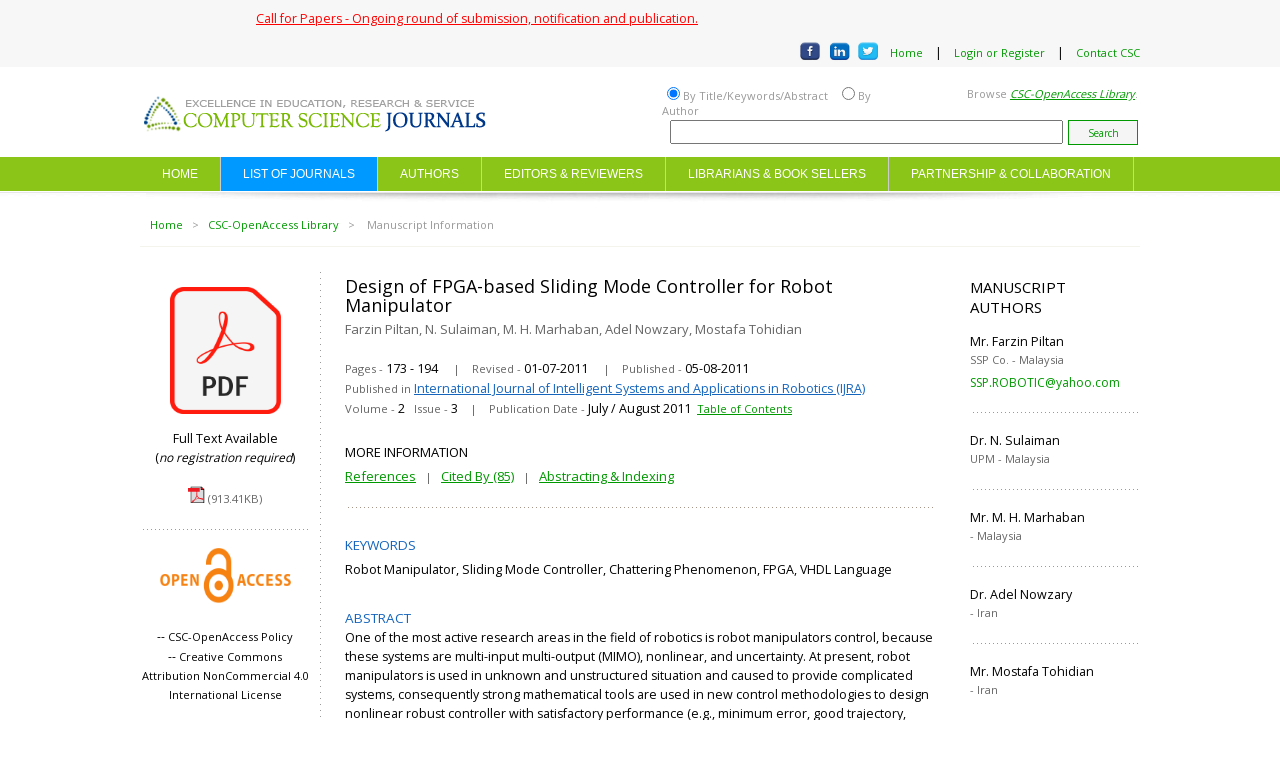

--- FILE ---
content_type: text/html; charset=ISO-8859-1
request_url: https://cscjournals.org/library/manuscriptinfo.php?mc=IJRA-40
body_size: 13649
content:
 <!DOCTYPE html PUBLIC "-//W3C//DTD XHTML 1.0 Transitional//EN" "http://www.w3.org/TR/xhtml1/DTD/xhtml1-transitional.dtd">
<html xmlns="http://www.w3.org/1999/xhtml">
<head>
<meta http-equiv="Content-Type" content="text/html; charset=UTF-8" />


<meta name="citation_title" content="Design of FPGA-based Sliding Mode Controller for Robot Manipulator">
<meta name="citation_author" content="Farzin Piltan">
<meta name="citation_author" content="N. Sulaiman">
<meta name="citation_author" content="M. H. Marhaban">
<meta name="citation_author" content="Adel Nowzary">
<meta name="citation_author" content="Mostafa Tohidian">
<meta name="citation_publication_date" content="2011/08/05">
<meta name="citation_journal_title" content="International Journal of Intelligent Systems and Applications in Robotics (IJRA)">
<meta name="citation_volume" content="2">
<meta name="citation_issue" content="3">
<meta name="citation_firstpage" content="173">
<meta name="citation_lastpage" content="194">
<meta name="citation_pdf_url" content="https://www.cscjournals.org/manuscript/Journals/IJRA/Volume2/Issue3/IJRA-40.pdf">



<META NAME="description" CONTENT="One of the most active research areas in the field of robotics is robot manipulators control, because these systems are multi-input multi-output (MIMO), nonlinear, and uncertainty. At present, robot manipulators is used in unknown and unstructured situation and caused to provide complicated systems, consequently strong mathematical tools are used in new control methodologies to design nonlinear robust controller with satisfactory performance (e.g., minimum error, good trajectory, disturbance rejection). Robotic systems controlling is vital due to the wide range of application. Obviously stability and robustness are the most minimum requirements in control systems; even though the proof of stability and robustness is more important especially in the case of nonlinear systems. One of the best nonlinear robust controllers which can be used in uncertainty nonlinear systems is sliding mode controller (SMC). Chattering phenomenon is the most important challenge in this controller. Most of nonlinear controllers need real time mobility operation; one of the most important devices which can be used to solve this challenge is Field Programmable Gate Array (FPGA). FPGA can be used to design a controller in a single chip Integrated Circuit (IC). In this research the SMC is designed using VHDL language for implementation on FPGA device (XA3S1600E-Spartan-3E), with minimum chattering and high processing speed (63.29 MHz). ">
<meta name="author" content="Farzin Piltan, N. Sulaiman, M. H. Marhaban, Adel Nowzary, Mostafa Tohidian" />
<meta name="contact" content="SSP.ROBOTIC@yahoo.com, nasri@eng.upm.edu.my, hamiruce@eng.upm.edu.my, adnowzary@yahoo.com, mostafa.tohidian@gmail.com" />
<meta name="copyright" content="Copyright ï¿½ 2014. CSC Journals." />
<META NAME="Publisher" CONTENT="Computer Science Journals (CSC Journals)">
<link rel="stylesheet" href="../include/styles/layout.css" type="text/css" />
<link href='http://fonts.googleapis.com/css?family=Open+Sans' rel='stylesheet' type='text/css'>

<title>Design of FPGA-based Sliding Mode Controller for Robot Manipulator</title>

<script type="text/javascript" src="http://ajax.googleapis.com/ajax/libs/jquery/1.6.4/jquery.min.js"></script>

<script>
  (function(i,s,o,g,r,a,m){i['GoogleAnalyticsObject']=r;i[r]=i[r]||function(){
  (i[r].q=i[r].q||[]).push(arguments)},i[r].l=1*new Date();a=s.createElement(o),
  m=s.getElementsByTagName(o)[0];a.async=1;a.src=g;m.parentNode.insertBefore(a,m)
  })(window,document,'script','//www.google-analytics.com/analytics.js','ga');

  ga('create', 'UA-8098356-3', 'auto');
  ga('send', 'pageview');

</script>
</head>

<body>
<div id="fb-root"></div>
<script>(function(d, s, id) {
  var js, fjs = d.getElementsByTagName(s)[0];
  if (d.getElementById(id)) return;
  js = d.createElement(s); js.id = id;
  js.src = "//connect.facebook.net/en_US/sdk.js#xfbml=1&version=v2.5";
  fjs.parentNode.insertBefore(js, fjs);
}(document, 'script', 'facebook-jssdk'));</script>

<div id="mainWrapper">

	<div id="header"><!-- Google tag (gtag.js) -->
<script async src="https://www.googletagmanager.com/gtag/js?id=AW-10806589526">
</script>
<script>
  window.dataLayer = window.dataLayer || [];
  function gtag(){dataLayer.push(arguments);}
  gtag('js', new Date());

  gtag('config', 'AW-10806589526');
</script>


<!-- Facebook Pixel Code -->
<script>
!function(f,b,e,v,n,t,s)
{if(f.fbq)return;n=f.fbq=function(){n.callMethod?
n.callMethod.apply(n,arguments):n.queue.push(arguments)};
if(!f._fbq)f._fbq=n;n.push=n;n.loaded=!0;n.version='2.0';
n.queue=[];t=b.createElement(e);t.async=!0;
t.src=v;s=b.getElementsByTagName(e)[0];
s.parentNode.insertBefore(t,s)}(window, document,'script',
'https://connect.facebook.net/en_US/fbevents.js');
fbq('init', '1687137644825961');
fbq('track', 'PageView');
</script><noscript><img height="1" width="1" style="display:none"
src="https://www.facebook.com/tr?id=1687137644825961&ev=PageView&noscript=1"
/></noscript>
<!-- End Facebook Pixel Code -->




<link href='https://fonts.googleapis.com/css?family=Open+Sans' rel='stylesheet' type='text/css'>
<META NAME="robot" CONTENT="index,follow">
<div id="gWrapper">
<div id="hTop">
<div id="spacer2"></div>
<div id="aaa" style="float:right; width:80%" align="left"><a href="https://www.cscjournals.org/library/call-for-papers.php" target="_blank" style="text-decoration:underline" class="MediumRedText">Call for Papers - Ongoing round of submission, notification and publication.</a>
<div id="spacer2"></div>
</div>
	<div id="hTop">
		<div id="hTopCenterContainer"><div id="aaa" style="float:left; width:74%" align="right"><a href="https://www.facebook.com/ComputerScienceJournals" target="_blank"><img border="0" src="../include/img/FBIcon1.jpg" width="23" height="20" /></a>&nbsp;&nbsp;<a href="https://www.linkedin.com/company/cscjournals/" target="_blank"><img border="0" src="../include/img/LIIcon1.jpg" width="23" height="20" /></a>&nbsp;&nbsp;<a href="https://twitter.com/CSCJournals" target="_blank"><img border="0" src="../include/img/TWIcon1.jpg" width="23" height="20" /></a></div>&nbsp;&nbsp;<div id="bbb" style="float:right; width:25%; margin-top:2px;"><a href="../index.php" class="greenLinksHeader">Home</a>&nbsp;&nbsp;&nbsp;&nbsp;|&nbsp;&nbsp;&nbsp;&nbsp;<a href="../login.php" class="greenLinksHeader" target="_blank">Login or Register</a>&nbsp;&nbsp;&nbsp;&nbsp;|&nbsp;&nbsp;&nbsp;&nbsp;<a href="../contact.php" class="greenLinksHeader">Contact CSC</a></div>
		
		</div>
	</div>
	<div id="hMiddle">
		<div id="hMiddleCenterContainer">
			<div id="hMiddleCenterContainer_L" style="width:355px;"><a href="https://www.cscjournals.org"><img src="../include/img/cscjournals.png" border="0" /> </a>
			</div>
			<form action="../library/searchdecision.php" method="post">
			<div id="hMiddleCenterContainer_R" style="width:478px; border:1px solid #FFFFFF">
				<div id="hMiddleCenterContainer_R_L" style="width:245px; border:1px solid #FFFFFF">
				  <input name="Author" type="radio" value="Title" class="btn_radio" checked='checked' />By Title/Keywords/Abstract&nbsp;&nbsp;&nbsp;<input name="Author" type="radio" value="Author" class="btn_radio"  />By Author
				</div>
				<div id="hMiddleCenterContainer_R_R" style="width:175px; border:1px solid #FFFFFF">Browse <a href="../library/oa-library.php" class="greenLinksHeader" style="text-decoration:underline;"><em>CSC-OpenAccess Library</em></a>.</div>
			    <div id="hMiddleCenterContainer_R_B" style="width:600px; border:1px solid #FFFFFF"><input name="SearchTextBox" type="text" class="txt_search" /><input type="submit" value="Search" class="btn_search" /></div>
			
			</div>
			</form>
		</div>
	</div>
	<div id="hLower">
		<div id="hLowerCenterContainer">
			<div class="wrapper col2">
			  <div id="topbar">
				<div id="topnav">
				  <ul>
					<li><a href="../index.php">HOME</a></li>
					<li><a style="background-color:#0099FF" href="../library/oa-library.php">LIST OF JOURNALS</a></li>
					<li><a href="../authors/authors.php">AUTHORS</a></li>
					<li><a href="../editors/editors.php">EDITORS & REVIEWERS</a></li>
					<li><a href="../subscriptions/subscriptions.php">LIBRARIANS & BOOK SELLERS</a></li>
					<li><a href="../partnership/partnerships-collaborations.php">PARTNERSHIP & COLLABORATION</a></li>
				  </ul>
				</div>  
			  </div>
			</div>
		
		</div>
	</div>
	
	<div id="headerbottomimg"><img src="../include/img/headerbottomimg.jpg"></div>
</div></div>
	
<div id="centerContainer">
		
		<div id="gWrapper">
			<div id="spacer2"></div>
		  <div id="topMenu"><a href="../index.php" class="greenLinksHeader">Home</a>&nbsp;&nbsp; > &nbsp;&nbsp;<a href="oa-library.php" class="greenLinksHeader">CSC-OpenAccess Library</a>&nbsp;&nbsp; &gt;&nbsp;&nbsp;&nbsp; Manuscript Information </div>
			<div id="hline"></div>
  </div>
	
	
	<div class="centerPanel">
      <div class="left1">
        
<div id="gWrapper">
<div id="spacer3"></div>
	<div id="menuHeadingContainer1" align="center"><a href="../manuscript/Journals/IJRA/Volume2/Issue3/IJRA-40.pdf" target="_blank"><img src="../include/img/pdf_large.png" width="111" height="127" border="0" /></a></div>
	<div style="clear: both; height:15px;"></div>
  <div id="fulltext" class="blackText" align="center">Full Text Available <br />
    (<em style="font-size:12px;">no registration required</em>)<br />
    <br />
  <a href="../manuscript/Journals/IJRA/Volume2/Issue3/IJRA-40.pdf" class="greenLinksHeader" style="text-decoration:underline;" target="_blank"><img src="../include/img/pdficon_small.gif" width="17" height="17" border="0" /></a> <a href="../manuscript/Journals/IJRA/Volume2/Issue3/IJRA-40.pdf" class="SmallGreyBlack" target="_blank">(913.41KB)</a>	</div>
	
	<div style="clear: both; height:15px;"></div>
		<div id="menuListItem_B"></div>
		<div style="clear: both; height:10px;"></div>
	<div id="OAStatement" align="center"><span class="blackText" style="font-size:12px;"><img src="../include/img/openaccessplos-200.png" width="140" height="65" /><br /><br />
    -- <a href="../authors/open-access.php" target="_blank" class="blackText" style="font-size:11px; text-decoration:none"> CSC-OpenAccess Policy</a> 
	<div style="clear: both; height:1px;"></div>
	-- <a href="https://creativecommons.org/licenses/by-nc/4.0/" target="_blank" class="blackText" style="font-size:11px; text-decoration:none">Creative Commons  Attribution NonCommercial 4.0 International License</a> </span></div>
	
	<div style="clear: both; height:15px;"></div>
	<div style="clear: both; height:15px;"></div>
	
	<div style="padding-left:40px;" class="fb-share-button" data-href="http://www.cscjournals.org/library/manuscriptinfo.php?mc=IJRA-40" data-layout="button"></div>
</div>		
		<div style="clear: both; height:10px;"></div>
		<div id="menuListItem_B"></div>
		<div id="gWrapper">
  <div id="gWrapper" style="background:#00CC66">
  <div style="height:10px; width:100%;"></div>
		
		<div style="float:right; display:block; height:45px; width:100%; padding:8px 0 0 0;" align="center"><a href="oa-library.php" class="greenLinksLMenu" style="text-decoration:none; color:#FFFFFF;" target="_blank"><strong>>> COMPLETE LIST OF JOURNALS</strong></a></div>
		<div style="clear: both;"></div>
		<div style="height:1px; width:100%;"></div>
  </div>
  
  <div id="menuListItem_B"></div>
	
	
</div>
        <div style="clear: both; height:20px;"></div>
		<div id="div3" style="float:right; width:170px; background-color:#F7F7F7">
            <div id="div4">
              <!--END DIV Subscriptions_Authors-->
<div id="div7" style="width:140px; padding:15px 10px 10px 20px;">
<div style="clear:both;">
  <table width="100%" border="0" cellspacing="0" cellpadding="0">
    <tr>
      <td><h1 style="font-size:15px;">EXPLORE PUBLICATIONS BY COUNTRIES </h1></td>
    </tr>
    <tr>
      <td height="10"></td>
    </tr>
    <tr>
      <td><img border="0" src="../include/img/international.jpg" width="135" height="135" /></td>
    </tr>
  </table>
</div>
	<div style="clear: both; height:15px;"></div>
                <table width="100%" border="0" cellspacing="0" cellpadding="0">
                  <tr>
                    <td colspan="2" valign="middle"></td>
                  </tr>
                  <tr>
                    <td width="8%" valign="middle"><img src="../include/img/greenbullet2.png" width="6" height="7" /></td>
                    <td width="92%" valign="top"><a href="search-by-country.php?kw=Europe&t=c&p" class="blueLinksLMenu" style="font-size:12px;"><strong>EUROPE</strong></a> </td>
                  </tr>
                  <tr>
                    <td colspan="2" valign="middle" height="10"></td>
                  </tr>
				  <tr>
                    <td width="8%" valign="middle"><img src="../include/img/greenbullet2.png" width="6" height="7" /></td>
                    <td width="92%" valign="top"><a href="search-by-country.php?kw=Middle East&t=c&p" class="blueLinksLMenu" style="font-size:12px;"><strong>MIDDLE EAST</strong></a> </td>
                  </tr>
                  <tr>
                    <td colspan="2" valign="middle" height="10"></td>
                  </tr>
				  <tr>
                    <td width="8%" valign="middle"><img src="../include/img/greenbullet2.png" width="6" height="7" /></td>
                    <td width="92%" valign="top"><a href="search-by-country.php?kw=Asia&t=c&p" class="blueLinksLMenu" style="font-size:12px;" ><strong>ASIA</strong></a> </td>
                  </tr>
				  <tr>
                    <td colspan="2" valign="middle" height="10"></td>
                  </tr>
				  <tr>
                    <td width="8%" valign="middle"><img src="../include/img/greenbullet2.png" width="6" height="7" /></td>
                    <td width="92%" valign="top"><a href="search-by-country.php?kw=Africa&t=c&p" class="blueLinksLMenu" style="font-size:12px;" ><strong>AFRICA</strong></a> </td>
                  </tr>
                  <tr>
                    <td colspan="2" valign="middle" style="color:#999999">.............................</td>
                  </tr>
                  <tr>
                    <td colspan="2" valign="middle" height="10"></td>
                  </tr>
				  <tr>
                    <td width="8%" valign="middle"><img src="../include/img/greenbullet2.png" width="6" height="7" /></td>
                    <td width="92%" valign="top"><a href="search-by-country.php?kw=United States&t=c&p" class="blueLinksLMenu" style="font-size:12px;" >United States of America</a> </td>
                  </tr>
                  <tr>
                    <td colspan="2" valign="middle" height="10"></td>
                  </tr>
                  <tr>
                    <td valign="middle"><img src="../include/img/greenbullet2.png" width="6" height="7" /></td>
                    <td valign="top"><a href="search-by-country.php?kw=United Kingdom&t=c&p" class="blueLinksLMenu" style="font-size:12px;" >United Kingdom </a></td>
                  </tr>
				   <tr>
                    <td colspan="2" valign="middle" height="10"></td>
                  </tr>
                  <tr>
                    <td valign="middle"><img src="../include/img/greenbullet2.png" width="6" height="7" /></td>
                    <td valign="top"><a href="search-by-country.php?kw=Canada&t=c&p" class="blueLinksLMenu" style="font-size:12px;" >Canada</a></td>
                  </tr>
				   <tr>
                    <td colspan="2" valign="middle" height="10"></td>
                  </tr>
				  <tr>
                    <td valign="middle"><img src="../include/img/greenbullet2.png" width="6" height="7" /></td>
                    <td valign="top"><a href="search-by-country.php?kw=Australia&t=c&p" class="blueLinksLMenu" style="font-size:12px;" >Australia</a></td>
                  </tr>
				  <tr>
                    <td colspan="2" valign="middle" height="10"></td>
                  </tr>
				  <tr>
                    <td valign="middle"><img src="../include/img/greenbullet2.png" width="6" height="7" /></td>
                    <td valign="top"><a href="search-by-country.php?kw=Italy&t=c&p" class="blueLinksLMenu" style="font-size:12px;" >Italy</a></td>
                  </tr>
				  <tr>
                    <td colspan="2" valign="middle" height="10"></td>
                  </tr>
				  <tr>
                    <td valign="middle"><img src="../include/img/greenbullet2.png" width="6" height="7" /></td>
                    <td valign="top"><a href="search-by-country.php?kw=France&t=c&p" class="blueLinksLMenu" style="font-size:12px;" >France</a></td>
                  </tr>
				   <tr>
                    <td colspan="2" valign="middle" height="10"></td>
                  </tr>
                  <tr>
                    <td valign="middle"><img src="../include/img/greenbullet2.png" width="6" height="7" /></td>
                    <td valign="top"><a href="search-by-country.php?kw=Brazil&t=c&p" class="blueLinksLMenu" style="font-size:12px;" >Brazil</a></td>
                  </tr>
				  <tr>
                    <td colspan="2" valign="middle" height="10"></td>
                  </tr>
                  <tr>
                    <td valign="middle"><img src="../include/img/greenbullet2.png" width="6" height="7" /></td>
                    <td valign="top"><a href="search-by-country.php?kw=Germany&t=c&p" class="blueLinksLMenu" style="font-size:12px;" >Germany</a></td>
                  </tr>
				  <tr>
                    <td colspan="2" valign="middle" height="10"></td>
                  </tr>
                  <tr>
                    <td valign="middle"><img src="../include/img/greenbullet2.png" width="6" height="7" /></td>
                    <td valign="top"><a href="search-by-country.php?kw=Malaysia&t=c&p" class="blueLinksLMenu" style="font-size:12px;" >Malaysia</a></td>
                  </tr>
				  <tr>
                    <td colspan="2" valign="middle" height="10"></td>
                  </tr>
                  <tr>
                    <td valign="middle"><img src="../include/img/greenbullet2.png" width="6" height="7" /></td>
                    <td valign="top"><a href="search-by-country.php?kw=Turkey&t=c&p" class="blueLinksLMenu" style="font-size:12px;" >Turkey</a></td>
                  </tr>
				   <tr>
                    <td colspan="2" valign="middle" height="10"></td>
                  </tr>
                  <tr>
                    <td valign="middle"><img src="../include/img/greenbullet2.png" width="6" height="7" /></td>
                    <td valign="top"><a href="search-by-country.php?kw=China&t=c&p" class="blueLinksLMenu" style="font-size:12px;" >China</a></td>
                  </tr>
				  <tr>
                    <td colspan="2" valign="middle" height="10"></td>
                  </tr>
                  <tr>
                    <td valign="middle"><img src="../include/img/greenbullet2.png" width="6" height="7" /></td>
                    <td valign="top"><a href="search-by-country.php?kw=Taiwan&t=c&p" class="blueLinksLMenu" style="font-size:12px;" >Taiwan</a></td>
                  </tr>
				  <tr>
                    <td colspan="2" valign="middle" height="10"></td>
                  </tr>
                  <tr>
                    <td valign="middle"><img src="../include/img/greenbullet2.png" width="6" height="7" /></td>
                    <td valign="top"><a href="search-by-country.php?kw=Japan&t=c&p" class="blueLinksLMenu" style="font-size:12px;" >Japan</a></td>
                  </tr>
				   <tr>
                    <td colspan="2" valign="middle" height="10"></td>
                  </tr>
                  <tr>
                    <td valign="middle"><img src="../include/img/greenbullet2.png" width="6" height="7" /></td>
                    <td valign="top"><a href="search-by-country.php?kw=Saudi Arabia&t=c&p" class="blueLinksLMenu" style="font-size:12px;" >Saudi Arabia </a></td>
                  </tr>
				  <tr>
                    <td colspan="2" valign="middle" height="10"></td>
                  </tr>
                  <tr>
                    <td valign="middle"><img src="../include/img/greenbullet2.png" width="6" height="7" /></td>
                    <td valign="top"><a href="search-by-country.php?kw=Jordan&t=c&p" class="blueLinksLMenu" style="font-size:12px;" >Jordan</a></td>
                  </tr>
				  <tr>
                    <td colspan="2" valign="middle" height="10"></td>
                  </tr>
                  <tr>
                    <td valign="middle"><img src="../include/img/greenbullet2.png" width="6" height="7" /></td>
                    <td valign="top"><a href="search-by-country.php?kw=Egypt&t=c&p" class="blueLinksLMenu" style="font-size:12px;" >Egypt</a></td>
                  </tr>
				  <tr>
                    <td colspan="2" valign="middle" height="10"></td>
                  </tr>
                  <tr>
                    <td valign="middle"><img src="../include/img/greenbullet2.png" width="6" height="7" /></td>
                    <td valign="top"><a href="search-by-country.php?kw=United Arab Emirates&t=c&p" class="blueLinksLMenu" style="font-size:12px;" >United Arab Emirates</a></td>
                  </tr>
				  <tr>
                    <td colspan="2" valign="middle" height="10"></td>
                  </tr>
				  <tr>
                    <td valign="middle"><img src="../include/img/greenbullet2.png" width="6" height="7" /></td>
                    <td valign="top"><a href="search-by-country.php?kw=India&t=c&p" class="blueLinksLMenu" style="font-size:12px;" >India</a></td>
                  </tr>
				  <tr>
                    <td colspan="2" valign="middle" height="10"></td>
                  </tr>
				  <tr>
                    <td valign="middle"><img src="../include/img/greenbullet2.png" width="6" height="7" /></td>
                    <td valign="top"><a href="search-by-country.php?kw=Nigeria&t=c&p" class="blueLinksLMenu" style="font-size:12px;">Nigeria</a></td>
                  </tr>
                </table>
              </div>
              <!--END DIV Subscriptions_Agents-->
            </div>
            <div style="clear: both;"></div>
            
          </div></div>
        <div id="left2"></div>
        
	  <div class="left3">
	  <div style="clear: both; height:15px;"></div>
	  <div id="ManuscriptTitle" class="LargeblackHeading">Design of FPGA-based Sliding Mode Controller for Robot Manipulator</div>
	  <div style="clear: both; height:5px;"></div>

	  <div id="Authors" class="MediumGreyBlack">Farzin Piltan, N. Sulaiman, M. H. Marhaban, Adel Nowzary, Mostafa Tohidian</div>
	  <div style="clear: both; height:20px;"></div>
	  
	  <div id="Pages" class="SmallGreyBlack">Pages - <span class="blackText">173 - 194</span> &nbsp;&nbsp;&nbsp;&nbsp;|&nbsp;&nbsp;&nbsp;&nbsp;Revised - <span class="blackText">01-07-2011</span> &nbsp;&nbsp;&nbsp;&nbsp;|&nbsp;&nbsp;&nbsp;&nbsp;Published - <span class="blackText">05-08-2011</span></div>
	  
      <div style="clear: both; height:1px;"></div>
	  <div id="Journal" class="SmallGreyBlack">Published in <a href="../journals/IJRA/description.php" class="SmallblueText" target="_blank" style="text-decoration:underline;">International Journal of Intelligent Systems and Applications in Robotics (IJRA)</a></div>
	  
	  <div style="clear: both; height:1px;"></div>
	  <div id="VI" class="SmallGreyBlack">Volume - <span class="blackText">2</span>&nbsp;&nbsp;&nbsp;Issue - <span class="blackText">3</span>&nbsp;&nbsp;&nbsp;&nbsp;|&nbsp;&nbsp;&nbsp;&nbsp;Publication Date - <span class="blackText">July / August 2011</span>&nbsp;&nbsp;<a href="../journals/IJRA/issue-manuscripts.php?v=2&amp;i=3" class="greenLinksHeader" style="text-decoration:underline;" target="_blank">Table of Contents</a></div>


	  
	  <div style="clear: both; height:25px;"></div>
	  	  <div id="MoreInfo" class="SmallBlackText" style="font-size:13px;">MORE INFORMATION</div>
	  
	  <div style="clear: both; height:5px;"></div>
	  <div id="MoreInfoLinks" class="SmallGreyBlack"><a href="#References" class="greenLinksHeader" style="text-decoration:underline; font-size:13px;">References</a>&nbsp;&nbsp;&nbsp;|&nbsp;&nbsp;&nbsp;<a href="#CitedBy" class="greenLinksHeader" style="text-decoration:underline; font-size:13px;">Cited By (85)</a>&nbsp;&nbsp;&nbsp;|&nbsp;&nbsp;&nbsp;<a href="#MCAI" class="greenLinksHeader" style="text-decoration:underline; font-size:13px;">Abstracting & Indexing</a></div>
	  
	  <div style="clear: both; height:15px;"></div>
	  <div id="menuListItem_B"></div>

	  	  <div style="clear: both; height:25px;"></div>
	  <div id="Keywords" class="MediumblueText">KEYWORDS</div>
	  <div style="clear: both; height:5px;"></div>
	  <div id="Keywords" class="blackText">Robot Manipulator, Sliding Mode Controller, Chattering Phenomenon, FPGA, VHDL Language</div>
	  
	  <div style="clear: both; height:30px;"></div>
	  <div id="Abstract" class="MediumblueText">ABSTRACT</div>
	  <div style="clear: both;"></div>
	  <div id="Keywords" class="blackText">One of the most active research areas in the field of robotics is robot manipulators control, because these systems are multi-input multi-output (MIMO), nonlinear, and uncertainty. At present, robot manipulators is used in unknown and unstructured situation and caused to provide complicated systems, consequently strong mathematical tools are used in new control methodologies to design nonlinear robust controller with satisfactory performance (e.g., minimum error, good trajectory, disturbance rejection). Robotic systems controlling is vital due to the wide range of application. Obviously stability and robustness are the most minimum requirements in control systems; even though the proof of stability and robustness is more important especially in the case of nonlinear systems. One of the best nonlinear robust controllers which can be used in uncertainty nonlinear systems is sliding mode controller (SMC). Chattering phenomenon is the most important challenge in this controller. Most of nonlinear controllers need real time mobility operation; one of the most important devices which can be used to solve this challenge is Field Programmable Gate Array (FPGA). FPGA can be used to design a controller in a single chip Integrated Circuit (IC). In this research the SMC is designed using VHDL language for implementation on FPGA device (XA3S1600E-Spartan-3E), with minimum chattering and high processing speed (63.29 MHz). </div>
	  
	  	  <div style="clear: both; height:30px;"></div>
	  <div id="CitedBy" class="MediumblueText"><a name="CitedBy" style="text-decoration:none;">CITED BY</a> <span class="blackText">(85)</span> 
	   
	  &nbsp;<a href="https://scholar.google.com/scholar?q=Design+of+FPGA-based+Sliding+Mode+Controller+for+Robot+Manipulator&btnG=&hl=en&as_sdt=0%2C5" target="_blank"><img src="../include/img/icon_new_window.gif" width="10" height="12" border="0" /></a></div>
	  <div style="clear: both; height:5px;"></div>
	  
	  <div id="MCCitedBy">
	  <table width="100%" border="0" cellspacing="0" cellpadding="0">
          
	  
	  		
		<tr>
            <td width="5%" valign="top" align="center" class="blackText">1</td>
            <td width="95%" class="blackText">Daikh, F. Z., & Khelfi, M. F. A. (2015). Sliding mode with neuroÃ¢â‚¬â€œfuzzy network controller for inverted pendulum. International Journal of Automation and Control, 9(1), 24-36.</td>
          </tr>
		 <tr>
            <td width="5%" valign="top" align="center" class="SmallBlackText"></td>
            <td width="95%" class="SmallBlackText" height="10"></td>
          </tr>
          
			
		<tr>
            <td width="5%" valign="top" align="center" class="blackText">2</td>
            <td width="95%" class="blackText">Piltan, F., Rahmani, M., Esmaeili, M., Tayebi, M. A., Cheraghi, M. P. H., Rashidian, M. R., & Khajeh, A. (2015). Research on FPGA-Based Controller for Nonlinear System. International Journal of U-& E-Service, Science & Technology, 8(3).</td>
          </tr>
		 <tr>
            <td width="5%" valign="top" align="center" class="SmallBlackText"></td>
            <td width="95%" class="SmallBlackText" height="10"></td>
          </tr>
          
			
		<tr>
            <td width="5%" valign="top" align="center" class="blackText">3</td>
            <td width="95%" class="blackText">Li, J., Post, M., & Lee, R. (2015, March). FPGA hardware nonlinear control design for modular CubeSat attitude control system. In Aerospace Conference, 2015 IEEE (pp. 1-15). IEEE.</td>
          </tr>
		 <tr>
            <td width="5%" valign="top" align="center" class="SmallBlackText"></td>
            <td width="95%" class="SmallBlackText" height="10"></td>
          </tr>
          
			
		<tr>
            <td width="5%" valign="top" align="center" class="blackText">4</td>
            <td width="95%" class="blackText">Podivinsky, J., Cekan, O., Simkova, M., & Kotasek, Z. (2015). The evaluation platform for testing fault-tolerance methodologies in electro-mechanical applications. Microprocessors and Microsystems.</td>
          </tr>
		 <tr>
            <td width="5%" valign="top" align="center" class="SmallBlackText"></td>
            <td width="95%" class="SmallBlackText" height="10"></td>
          </tr>
          
			
		<tr>
            <td width="5%" valign="top" align="center" class="blackText">5</td>
            <td width="95%" class="blackText">Ohkawa, T., Uetake, D., Yokota, T., Ootsu, K., & Baba, T. (2014). Reconfigurable and hardwired ORB engine on FPGA by Java-to-HDL synthesizer for realtime application. ACM SIGARCH Computer Architecture News, 41(5), 77-82.</td>
          </tr>
		 <tr>
            <td width="5%" valign="top" align="center" class="SmallBlackText"></td>
            <td width="95%" class="SmallBlackText" height="10"></td>
          </tr>
          
			
		<tr>
            <td width="5%" valign="top" align="center" class="blackText">6</td>
            <td width="95%" class="blackText">Piltan, F., Bazregar, M., Piran, M., & Akbari, M. (2014). Quality Model and Artificial Intelligence Base Fuel Ratio Management with Applications to Automotive Engine. IAES International Journal of Artificial Intelligence (IJ-AI), 3(1), 36-48.</td>
          </tr>
		 <tr>
            <td width="5%" valign="top" align="center" class="SmallBlackText"></td>
            <td width="95%" class="SmallBlackText" height="10"></td>
          </tr>
          
			
		<tr>
            <td width="5%" valign="top" align="center" class="blackText">7</td>
            <td width="95%" class="blackText">Mirzaie, M., Piltan, F., Sulaiman, N., Haghighi, S. T., Ghatasheh, N., Elmardi, O. M., ... & Maryam, K. (2014). Design New Rule-based Effect Fuzzy Controller. International Journal of Advanced Science and Technology, 72, 1-18.</td>
          </tr>
		 <tr>
            <td width="5%" valign="top" align="center" class="SmallBlackText"></td>
            <td width="95%" class="SmallBlackText" height="10"></td>
          </tr>
          
			
		<tr>
            <td width="5%" valign="top" align="center" class="blackText">8</td>
            <td width="95%" class="blackText">Piltan, F., Bazregar, M., Akbari, M., & Piran, M. (2013). Management of Automotive Engine Based on Stable Fuzzy Technique with Parallel Sliding Mode Optimization. International Journal of Advances in Applied Sciences, 2(4), 171-184.</td>
          </tr>
		 <tr>
            <td width="5%" valign="top" align="center" class="SmallBlackText"></td>
            <td width="95%" class="SmallBlackText" height="10"></td>
          </tr>
          
			
		<tr>
            <td width="5%" valign="top" align="center" class="blackText">9</td>
            <td width="95%" class="blackText">Piltan, F., Badri, A., Meigolinedjad, J., & Keshavarz, M. (2013). Adaptive Artificial Intelligence Based Model Base Controller: Applied to Surgical Endoscopy Telemanipulator. International Journal of Intelligent Systems and Applications (IJISA), 5(9), 103.</td>
          </tr>
		 <tr>
            <td width="5%" valign="top" align="center" class="SmallBlackText"></td>
            <td width="95%" class="SmallBlackText" height="10"></td>
          </tr>
          
			
		<tr>
            <td width="5%" valign="top" align="center" class="blackText">10</td>
            <td width="95%" class="blackText">Piltan, F., Mehrara, S., Meigolinedjad, J., & Bayat, R. (2013). Design Serial Fuzzy Variable Structure Compensator for Linear PD Controller: Applied to Rigid Robot. International Journal of Information Technology and Computer Science (IJITCS), 5(11), 111.</td>
          </tr>
		 <tr>
            <td width="5%" valign="top" align="center" class="SmallBlackText"></td>
            <td width="95%" class="SmallBlackText" height="10"></td>
          </tr>
          
			
		<tr>
            <td width="5%" valign="top" align="center" class="blackText">11</td>
            <td width="95%" class="blackText">Ohkawa, T., Uetake, D., Yokota, T., & Ootsu, K. (2013, December). Component-Based FPGA Circuit Design and Verification for Robotic Systems Using JavaRock and ORB Engine-A Case Study. In Applied Mechanics and Materials (Vol. 433, pp. 1849-1852).</td>
          </tr>
		 <tr>
            <td width="5%" valign="top" align="center" class="SmallBlackText"></td>
            <td width="95%" class="SmallBlackText" height="10"></td>
          </tr>
          
			
		<tr>
            <td width="5%" valign="top" align="center" class="blackText">12</td>
            <td width="95%" class="blackText">Nekooei, M. J., Jaswar, J., & Priyanto, A. (2013, November). Designing Fuzzy Backstepping Adaptive Based Fuzzy Estimator Variable Structure Control: Applied to Internal Combustion Engine. In Applied Mechanics and Materials (Vol. 376, pp. 383-389).</td>
          </tr>
		 <tr>
            <td width="5%" valign="top" align="center" class="SmallBlackText"></td>
            <td width="95%" class="SmallBlackText" height="10"></td>
          </tr>
          
			
		<tr>
            <td width="5%" valign="top" align="center" class="blackText">13</td>
            <td width="95%" class="blackText">Piltan, F., Bairami, M. A., Aghayari, F., & Rashidian, M. R. (2013). Stable Fuzzy PD Control with Parallel Sliding Mode Compensation with Application to Rigid Manipulator. International Journal of Information Technology and Computer Science (IJITCS), 5(7), 103.</td>
          </tr>
		 <tr>
            <td width="5%" valign="top" align="center" class="SmallBlackText"></td>
            <td width="95%" class="SmallBlackText" height="10"></td>
          </tr>
          
			
		<tr>
            <td width="5%" valign="top" align="center" class="blackText">14</td>
            <td width="95%" class="blackText">Piltan, F., Zare, S., ShahryarZadeh, F., & Mansoorzadeh, M. (2013). Supervised Optimization of Fuel Ratio in IC Engine Based on Design Baseline Computed Fuel Methodology. International Journal of Information Technology and Computer Science (IJITCS), 5(4), 76.</td>
          </tr>
		 <tr>
            <td width="5%" valign="top" align="center" class="SmallBlackText"></td>
            <td width="95%" class="SmallBlackText" height="10"></td>
          </tr>
          
			
		<tr>
            <td width="5%" valign="top" align="center" class="blackText">15</td>
            <td width="95%" class="blackText">Piltan, F., Jafari, M., Eram, M., Mahmoudi, O., & Sadrnia, O. R. (2013). Design Artificial Intelligence-Based Switching PD plus Gravity for Highly Nonlinear Second Order System. International Journal of Engineering and Manufacturing (IJEM), 3(1), 38.</td>
          </tr>
		 <tr>
            <td width="5%" valign="top" align="center" class="SmallBlackText"></td>
            <td width="95%" class="SmallBlackText" height="10"></td>
          </tr>
          
			
		<tr>
            <td width="5%" valign="top" align="center" class="blackText">16</td>
            <td width="95%" class="blackText">Moosavi, M., Eram, M., Khajeh, A., Mahmoudi, O., & Piltan, F. (2013). Design New Artificial Intelligence Base Modified PID Hybrid Controller for Highly Nonlinear System. International Journal of Advanced Science and Technology, 57.</td>
          </tr>
		 <tr>
            <td width="5%" valign="top" align="center" class="SmallBlackText"></td>
            <td width="95%" class="SmallBlackText" height="10"></td>
          </tr>
          
			
		<tr>
            <td width="5%" valign="top" align="center" class="blackText">17</td>
            <td width="95%" class="blackText">Piltan, F., Hosainpour, A., Emamzadeh, S., Nazari, I., & Mirzaie, M. (2013). Design Sliding Mode Controller of with Parallel Fuzzy Inference System Compensator to Control of Robot Manipulator. IAES International Journal of Robotics and Automation (IJRA), 2(4), 149-162.</td>
          </tr>
		 <tr>
            <td width="5%" valign="top" align="center" class="SmallBlackText"></td>
            <td width="95%" class="SmallBlackText" height="10"></td>
          </tr>
          
			
		<tr>
            <td width="5%" valign="top" align="center" class="blackText">18</td>
            <td width="95%" class="blackText">Jalali, A., Piltan, F., Hashemzadeh, M., BibakVaravi, F., & Hashemzadeh, H. (2013). Design Parallel Linear PD Compensation by Fuzzy Sliding Compensator for Continuum Robot. International Journal of Information Technology and Computer Science (IJITCS), 5(12), 97.</td>
          </tr>
		 <tr>
            <td width="5%" valign="top" align="center" class="SmallBlackText"></td>
            <td width="95%" class="SmallBlackText" height="10"></td>
          </tr>
          
			
		<tr>
            <td width="5%" valign="top" align="center" class="blackText">19</td>
            <td width="95%" class="blackText">Piltan, F., Emamzadeh, S., Heidari, S., Zahmatkesh, S., & Heidari, K. (2013). Design Artificial Intelligent Parallel Feedback Linearization of PID Control with Application to Continuum Robot. International Journal of Engineering and Manufacturing, 3(2), 51-72.</td>
          </tr>
		 <tr>
            <td width="5%" valign="top" align="center" class="SmallBlackText"></td>
            <td width="95%" class="SmallBlackText" height="10"></td>
          </tr>
          
			
		<tr>
            <td width="5%" valign="top" align="center" class="blackText">20</td>
            <td width="95%" class="blackText">Jahed, A., Piltan, F., Rezaie, H., & Boroomand, B. (2013). Design Computed Torque Controller with Parallel Fuzzy Inference System Compensator to Control of Robot Manipulator. International Journal of Information Engineering & Electronic Business, 5(3).</td>
          </tr>
		 <tr>
            <td width="5%" valign="top" align="center" class="SmallBlackText"></td>
            <td width="95%" class="SmallBlackText" height="10"></td>
          </tr>
          
			
		<tr>
            <td width="5%" valign="top" align="center" class="blackText">21</td>
            <td width="95%" class="blackText">Piltan, F., Mansoorzadeh, M., Zare, S., Shahryarzadeh, F., & Akbari, M. (2013). Artificial tune of fuel ratio: Design a novel siso fuzzy backstepping adaptive variable structure control. International Journal of Electrical and Computer Engineering (IJECE), 3(2), 171-185.</td>
          </tr>
		 <tr>
            <td width="5%" valign="top" align="center" class="SmallBlackText"></td>
            <td width="95%" class="SmallBlackText" height="10"></td>
          </tr>
          
			
		<tr>
            <td width="5%" valign="top" align="center" class="blackText">22</td>
            <td width="95%" class="blackText">Piltan, F., Bazregar, M., Akbari, M., & Piran, M. (2013). Adjust the fuel ratio by high impact chattering free sliding methodology with application to automotive engine. International Journal of Hybrid Information Technology, 6(1), 13-24.</td>
          </tr>
		 <tr>
            <td width="5%" valign="top" align="center" class="SmallBlackText"></td>
            <td width="95%" class="SmallBlackText" height="10"></td>
          </tr>
          
			
		<tr>
            <td width="5%" valign="top" align="center" class="blackText">23</td>
            <td width="95%" class="blackText">Piltan, F., Eram, M., Taghavi, M., Sadrnia, O. R., & Jafari, M. (2013). Nonlinear Fuzzy Model-base Technique to Compensate Highly Nonlinear Continuum Robot Manipulator. International Journal of Intelligent Systems and Applications (IJISA), 5(12), 135.</td>
          </tr>
		 <tr>
            <td width="5%" valign="top" align="center" class="SmallBlackText"></td>
            <td width="95%" class="SmallBlackText" height="10"></td>
          </tr>
          
			
		<tr>
            <td width="5%" valign="top" align="center" class="blackText">24</td>
            <td width="95%" class="blackText">Haghighi, S. T., Soltani, S., Piltan, F., & Zare, S. (2013). Evaluation Performance of IC Engine: linear tunable gain computed torque controller Vs. Sliding mode controller. International Journal of Intelligent Systems and Applications (IJISA), 5(6), 78.</td>
          </tr>
		 <tr>
            <td width="5%" valign="top" align="center" class="SmallBlackText"></td>
            <td width="95%" class="SmallBlackText" height="10"></td>
          </tr>
          
			
		<tr>
            <td width="5%" valign="top" align="center" class="blackText">25</td>
            <td width="95%" class="blackText">Salehi, A., Piltan, F., Mousavi, M., Khajeh, A., & Rashidian, M. R. (2013). Intelligent Robust Feed-forward Fuzzy Feedback Linearization Estimation of PID Control with Application to Continuum Robot. International Journal of Information Engineering and Electronic Business (IJIEEB), 5(1), 1.</td>
          </tr>
		 <tr>
            <td width="5%" valign="top" align="center" class="SmallBlackText"></td>
            <td width="95%" class="SmallBlackText" height="10"></td>
          </tr>
          
			
		<tr>
            <td width="5%" valign="top" align="center" class="blackText">26</td>
            <td width="95%" class="blackText">Jalali, A., Piltan, F., Keshtgar, M., & Jalali, M. (2013). Colonial Competitive Optimization Sliding Mode Controller with Application to Robot Manipulator. International Journal of Intelligent Systems and Applications (IJISA), 5(7), 50.</td>
          </tr>
		 <tr>
            <td width="5%" valign="top" align="center" class="SmallBlackText"></td>
            <td width="95%" class="SmallBlackText" height="10"></td>
          </tr>
          
			
		<tr>
            <td width="5%" valign="top" align="center" class="blackText">27</td>
            <td width="95%" class="blackText">Piltan, F., Sulaiman, N., Gavahian, A., & Marhaban, M. H. Sliding Mode Controller for robot manipulator using FPGA.</td>
          </tr>
		 <tr>
            <td width="5%" valign="top" align="center" class="SmallBlackText"></td>
            <td width="95%" class="SmallBlackText" height="10"></td>
          </tr>
          
			
		<tr>
            <td width="5%" valign="top" align="center" class="blackText">28</td>
            <td width="95%" class="blackText">Piltan, F., Nabaee, A., Ebrahimi, M., & Bazregar, M. (2013). Design robust fuzzy sliding mode control technique for robot manipulator systems with modeling uncertainties. International Journal of Information Technology and Computer Science (IJITCS), 5(8), 123.</td>
          </tr>
		 <tr>
            <td width="5%" valign="top" align="center" class="SmallBlackText"></td>
            <td width="95%" class="SmallBlackText" height="10"></td>
          </tr>
          
			
		<tr>
            <td width="5%" valign="top" align="center" class="blackText">29</td>
            <td width="95%" class="blackText">Jalali, A., Piltan, F., Gavahian, A., & Jalali, M. (2013). Model-free adaptive fuzzy sliding mode controller optimized by particle swarm for robot manipulator. International Journal of Information Engineering and Electronic Business (IJIEEB), 5(1), 68.</td>
          </tr>
		 <tr>
            <td width="5%" valign="top" align="center" class="SmallBlackText"></td>
            <td width="95%" class="SmallBlackText" height="10"></td>
          </tr>
          
			
		<tr>
            <td width="5%" valign="top" align="center" class="blackText">30</td>
            <td width="95%" class="blackText">Piltan, F., Yarmahmoudi, M., Mirzaie, M., Emamzadeh, S., & Hivand, Z. (2013). Design Novel Fuzzy Robust Feedback Linearization Control with Application to Robot Manipulator. International Journal of Intelligent Systems and Applications (IJISA), 5(5), 1.</td>
          </tr>
		 <tr>
            <td width="5%" valign="top" align="center" class="SmallBlackText"></td>
            <td width="95%" class="SmallBlackText" height="10"></td>
          </tr>
          
			
		<tr>
            <td width="5%" valign="top" align="center" class="blackText">31</td>
            <td width="95%" class="blackText">Piltan, F., Piran, M., Bazregar, M., & Akbari, M. (2013). Design High Impact Fuzzy Baseline Variable Structure Methodology to Artificial Adjust Fuel Ratio. International Journal of Intelligent Systems and Applications (IJISA), 5(2), 59.</td>
          </tr>
		 <tr>
            <td width="5%" valign="top" align="center" class="SmallBlackText"></td>
            <td width="95%" class="SmallBlackText" height="10"></td>
          </tr>
          
			
		<tr>
            <td width="5%" valign="top" align="center" class="blackText">32</td>
            <td width="95%" class="blackText">Piltan, F., Badri, A., Meigolinedjad, J., & Keshavarz, M. (2013). Adaptive Artificial Intelligence Based Model Base Controller: Applied to Surgical Endoscopy Telemanipulator. International Journal of Intelligent Systems and Applications, 5(9), 103.</td>
          </tr>
		 <tr>
            <td width="5%" valign="top" align="center" class="SmallBlackText"></td>
            <td width="95%" class="SmallBlackText" height="10"></td>
          </tr>
          
			
		<tr>
            <td width="5%" valign="top" align="center" class="blackText">33</td>
            <td width="95%" class="blackText">Shamsodini, M., Manei, R., Bekter, A., Ranjbar, B., & Soltani, S. (2013). Design a New Fuzzy Optimize Robust Sliding Surface Gain in Nonlinear Controller. International Journal of Intelligent Systems and Applications, 5(12), 91.</td>
          </tr>
		 <tr>
            <td width="5%" valign="top" align="center" class="SmallBlackText"></td>
            <td width="95%" class="SmallBlackText" height="10"></td>
          </tr>
          
			
		<tr>
            <td width="5%" valign="top" align="center" class="blackText">34</td>
            <td width="95%" class="blackText">Piltan, F., Mehrara, S., Meigolinedjad, J., & Bayat, R. (2013). Design Serial Fuzzy Variable Structure Compensator for Linear PD Controller: Applied to Rigid Robot. International Journal of Information Technology and Computer Science (IJITCS), 5(11), 111.</td>
          </tr>
		 <tr>
            <td width="5%" valign="top" align="center" class="SmallBlackText"></td>
            <td width="95%" class="SmallBlackText" height="10"></td>
          </tr>
          
			
		<tr>
            <td width="5%" valign="top" align="center" class="blackText">35</td>
            <td width="95%" class="blackText">Piltan, F., & Haghighi, S. T. Evolutionary Design Auto Tune Sliding Surface Slope Adjust of Artificial Backstepping Applied to Artificial Estimator Sliding Mode Based Position Algorithm.</td>
          </tr>
		 <tr>
            <td width="5%" valign="top" align="center" class="SmallBlackText"></td>
            <td width="95%" class="SmallBlackText" height="10"></td>
          </tr>
          
			
		<tr>
            <td width="5%" valign="top" align="center" class="blackText">36</td>
            <td width="95%" class="blackText">Piltan, F., & Haghighi, S. T. Design Adaptive MIMO Fuzzy Sliding Mode Algorithm Based on Inverse Dynamic Model: Applied to Second Order Nonlinear System.</td>
          </tr>
		 <tr>
            <td width="5%" valign="top" align="center" class="SmallBlackText"></td>
            <td width="95%" class="SmallBlackText" height="10"></td>
          </tr>
          
			
		<tr>
            <td width="5%" valign="top" align="center" class="blackText">37</td>
            <td width="95%" class="blackText">Seven Tir Ave, S. Design Robust Backstepping on-line Tuning Feedback Linearization Control Applied to IC Engine.</td>
          </tr>
		 <tr>
            <td width="5%" valign="top" align="center" class="SmallBlackText"></td>
            <td width="95%" class="SmallBlackText" height="10"></td>
          </tr>
          
			
		<tr>
            <td width="5%" valign="top" align="center" class="blackText">38</td>
            <td width="95%" class="blackText">Li, J., Post, M., & Lee, R. FPGA Hardware Nonlinear Control Design for Modular Nanosatellite Attitude Control System.</td>
          </tr>
		 <tr>
            <td width="5%" valign="top" align="center" class="SmallBlackText"></td>
            <td width="95%" class="SmallBlackText" height="10"></td>
          </tr>
          
			
		<tr>
            <td width="5%" valign="top" align="center" class="blackText">39</td>
            <td width="95%" class="blackText">TAHIR, D. N. International journal of artificial intelligence and expert systems (IJAE).</td>
          </tr>
		 <tr>
            <td width="5%" valign="top" align="center" class="SmallBlackText"></td>
            <td width="95%" class="SmallBlackText" height="10"></td>
          </tr>
          
			
		<tr>
            <td width="5%" valign="top" align="center" class="blackText">40</td>
            <td width="95%" class="blackText">Seven Tir Ave, S. Effect of Rule Base on the Fuzzy-Based Tuning Fuzzy Sliding Mode Controller: Applied to 2 nd Order Nonlinear System.</td>
          </tr>
		 <tr>
            <td width="5%" valign="top" align="center" class="SmallBlackText"></td>
            <td width="95%" class="SmallBlackText" height="10"></td>
          </tr>
          
			
		<tr>
            <td width="5%" valign="top" align="center" class="blackText">41</td>
            <td width="95%" class="blackText">Seven Tir Ave, S. Design New Control Methodology of Industrial Robot Manipulator: Sliding Mode Baseline Methodology.</td>
          </tr>
		 <tr>
            <td width="5%" valign="top" align="center" class="SmallBlackText"></td>
            <td width="95%" class="SmallBlackText" height="10"></td>
          </tr>
          
			
		<tr>
            <td width="5%" valign="top" align="center" class="blackText">42</td>
            <td width="95%" class="blackText">Piltan, F., Piran, M., Akbari, M., & Barzegar, M. (2012). Baseline Tuning Methodology Supervisory Sliding Mode Methodology: Applied to IC Engine. International Journal of Advances in Applied Sciences, 1(3), 116-124.</td>
          </tr>
		 <tr>
            <td width="5%" valign="top" align="center" class="SmallBlackText"></td>
            <td width="95%" class="SmallBlackText" height="10"></td>
          </tr>
          
			
		<tr>
            <td width="5%" valign="top" align="center" class="blackText">43</td>
            <td width="95%" class="blackText">Piltan, F., Mehrara, S., Bayat, R., & Rahmdel, S. (2012). Design New Control Methodology of Industrial Robot Manipulator: Sliding Mode Baseline Methodology.</td>
          </tr>
		 <tr>
            <td width="5%" valign="top" align="center" class="SmallBlackText"></td>
            <td width="95%" class="SmallBlackText" height="10"></td>
          </tr>
          
			
		<tr>
            <td width="5%" valign="top" align="center" class="blackText">44</td>
            <td width="95%" class="blackText">Piltan, F., & Haghighi, S. T. (2012). Design Gradient Descent Optimal Sliding Mode Control of Continuum Robots. IAES International Journal of Robotics and Automation (IJRA), 1(4), 175-189.</td>
          </tr>
		 <tr>
            <td width="5%" valign="top" align="center" class="SmallBlackText"></td>
            <td width="95%" class="SmallBlackText" height="10"></td>
          </tr>
          
			
		<tr>
            <td width="5%" valign="top" align="center" class="blackText">45</td>
            <td width="95%" class="blackText">Piltan, F., Bayat, R., Mehara, S., & Meigolinedjad, J. (2012). GDO Artificial Intelligence-Based Switching PID Baseline Feedback Linearization Method: Controlled PUMA Workspace. International Journal of Information Engineering and Electronic Business (IJIEEB), 4(5), 17.</td>
          </tr>
		 <tr>
            <td width="5%" valign="top" align="center" class="SmallBlackText"></td>
            <td width="95%" class="SmallBlackText" height="10"></td>
          </tr>
          
			
		<tr>
            <td width="5%" valign="top" align="center" class="blackText">46</td>
            <td width="95%" class="blackText">Piltan, F., Bayat, R., Aghayari, F., & Boroomand, B. (2012). Design Error-Based Linear Model-Free Evaluation Performance Computed Torque Controller. International Journal of Robotics and Automation, 3(3), 151-166.</td>
          </tr>
		 <tr>
            <td width="5%" valign="top" align="center" class="SmallBlackText"></td>
            <td width="95%" class="SmallBlackText" height="10"></td>
          </tr>
          
			
		<tr>
            <td width="5%" valign="top" align="center" class="blackText">47</td>
            <td width="95%" class="blackText">Piltan, F., Emamzadeh, S., Hivand, Z., Shahriyari, F., & Mirazaei, M. (2012). PUMA-560 Robot Manipulator Position Sliding Mode Control Methods Using MATLAB/SIMULINK and Their Integration into Graduate/Undergraduate Nonlinear Control, Robotics and MATLAB Courses. International Journal of Robotics and Automation, 3(3), 106-150.</td>
          </tr>
		 <tr>
            <td width="5%" valign="top" align="center" class="SmallBlackText"></td>
            <td width="95%" class="SmallBlackText" height="10"></td>
          </tr>
          
			
		<tr>
            <td width="5%" valign="top" align="center" class="blackText">48</td>
            <td width="95%" class="blackText">Piltan, F., Yarmahmoudi, M. H., Shamsodini, M., Mazlomian, E., & Hosainpour, A. (2012). PUMA-560 Robot Manipulator Position Computed Torque Control Methods Using MATLAB/SIMULINK and Their Integration into Graduate Nonlinear Control and MATLAB Courses. International Journal of Robotics and Automation, (3), 167-191.</td>
          </tr>
		 <tr>
            <td width="5%" valign="top" align="center" class="SmallBlackText"></td>
            <td width="95%" class="SmallBlackText" height="10"></td>
          </tr>
          
			
		<tr>
            <td width="5%" valign="top" align="center" class="blackText">49</td>
            <td width="95%" class="blackText">Piltan, F., Akbari, M., Piran, M., & Bazregar, M. (2012). Design Model Free Switching Gain Scheduling Baseline Controller with Application to Automotive Engine. International Journal of Information Technology and Computer Science (IJITCS), 5(1), 65.</td>
          </tr>
		 <tr>
            <td width="5%" valign="top" align="center" class="SmallBlackText"></td>
            <td width="95%" class="SmallBlackText" height="10"></td>
          </tr>
          
			
		<tr>
            <td width="5%" valign="top" align="center" class="blackText">50</td>
            <td width="95%" class="blackText">Piltan, F., Jahed, A., Rezaie, H., & Boroomand, B. (2012). Methodology of Robust Linear On-line High Speed Tuning for Stable Sliding Mode Controller: Applied to Nonlinear System. International Journal of Control and Automation, 5(3), 217-236.</td>
          </tr>
		 <tr>
            <td width="5%" valign="top" align="center" class="SmallBlackText"></td>
            <td width="95%" class="SmallBlackText" height="10"></td>
          </tr>
          
			
		<tr>
            <td width="5%" valign="top" align="center" class="blackText">51</td>
            <td width="95%" class="blackText">Piltan, F., Aghayari, F., Rashidian, M. R., & Shamsodini, M. (2012). A New Estimate Sliding Mode Fuzzy Controller for Robotic Manipulator. International Journal of Robotics and Automation, 3(1), 45-58.</td>
          </tr>
		 <tr>
            <td width="5%" valign="top" align="center" class="SmallBlackText"></td>
            <td width="95%" class="SmallBlackText" height="10"></td>
          </tr>
          
			
		<tr>
            <td width="5%" valign="top" align="center" class="blackText">52</td>
            <td width="95%" class="blackText">Piltan, F., Meigolinedjad, J., Mehrara, S., & Rahmdel, S. (2012). Evaluation Performance of 2nd Order Nonlinear System: Baseline Control Tunable Gain Sliding Mode Methodology. International Journal of Robotics and Automation, 3(3), 192-211.</td>
          </tr>
		 <tr>
            <td width="5%" valign="top" align="center" class="SmallBlackText"></td>
            <td width="95%" class="SmallBlackText" height="10"></td>
          </tr>
          
			
		<tr>
            <td width="5%" valign="top" align="center" class="blackText">53</td>
            <td width="95%" class="blackText">Piltan, F., Boroomand, B., Jahed, A., & Rezaie, H. (2012). Performance-Based Adaptive Gradient Descent Optimal Coefficient Fuzzy Sliding Mode Methodology. International Journal of Intelligent Systems and Applications (IJISA), 4(11), 40.</td>
          </tr>
		 <tr>
            <td width="5%" valign="top" align="center" class="SmallBlackText"></td>
            <td width="95%" class="SmallBlackText" height="10"></td>
          </tr>
          
			
		<tr>
            <td width="5%" valign="top" align="center" class="blackText">54</td>
            <td width="95%" class="blackText">Piltan, F., Mirzaei, M., Shahriari, F., Nazari, I., & Emamzadeh, S. (2012). Design Baseline Computed Torque Controller. International Journal of Engineering, 6(3), 129-141.</td>
          </tr>
		 <tr>
            <td width="5%" valign="top" align="center" class="SmallBlackText"></td>
            <td width="95%" class="SmallBlackText" height="10"></td>
          </tr>
          
			
		<tr>
            <td width="5%" valign="top" align="center" class="blackText">55</td>
            <td width="95%" class="blackText">Piltan, F., Keshavarz, M., Badri, A., & Zargari, A. (2012). Design Novel Nonlinear Controller Applied to RobotManipulator: Design New Feedback Linearization Fuzzy Controller with Minimum Rule Base Tuning Method. International Journal of Robotics and Automation, 3(1), 1-12.</td>
          </tr>
		 <tr>
            <td width="5%" valign="top" align="center" class="SmallBlackText"></td>
            <td width="95%" class="SmallBlackText" height="10"></td>
          </tr>
          
			
		<tr>
            <td width="5%" valign="top" align="center" class="blackText">56</td>
            <td width="95%" class="blackText">Piltan, F., Dialame, M., Zare, A., & Badri, A. (2012). Design Novel Lookup Table Changed Auto Tuning FSMC: Applied to Robot Manipulator. International Journal of Engineering, 6(1), 25-41.</td>
          </tr>
		 <tr>
            <td width="5%" valign="top" align="center" class="SmallBlackText"></td>
            <td width="95%" class="SmallBlackText" height="10"></td>
          </tr>
          
			
		<tr>
            <td width="5%" valign="top" align="center" class="blackText">57</td>
            <td width="95%" class="blackText">Piltan, F., Boroomand, B., Jahed, A., & Rezaie, H. (2012). Methodology of Mathematical Error-Based Tuning Sliding Mode Controller. International Journal of Engineering, 6(2), 96-117.</td>
          </tr>
		 <tr>
            <td width="5%" valign="top" align="center" class="SmallBlackText"></td>
            <td width="95%" class="SmallBlackText" height="10"></td>
          </tr>
          
			
		<tr>
            <td width="5%" valign="top" align="center" class="blackText">58</td>
            <td width="95%" class="blackText">Piltan, F., Nazari, I., Siamak, S., & Ferdosali, P. (2012). Methodology of FPGA-based mathematical error-based tuning sliding mode controller. International Journal of Control and Automation, 5(1), 89-118.</td>
          </tr>
		 <tr>
            <td width="5%" valign="top" align="center" class="SmallBlackText"></td>
            <td width="95%" class="SmallBlackText" height="10"></td>
          </tr>
          
			
		<tr>
            <td width="5%" valign="top" align="center" class="blackText">59</td>
            <td width="95%" class="blackText">Piltan, F., Siamak, S., Bairami, M. A., & Nazari, I. (2012). Gradient descent optimal chattering free sliding mode fuzzy control design: LYAPUNOV approach. International Journal of Advanced Science and Technology, 43, 73-90.</td>
          </tr>
		 <tr>
            <td width="5%" valign="top" align="center" class="SmallBlackText"></td>
            <td width="95%" class="SmallBlackText" height="10"></td>
          </tr>
          
			
		<tr>
            <td width="5%" valign="top" align="center" class="blackText">60</td>
            <td width="95%" class="blackText">Kada, B. (2012, March). A New Methodology to Design Sliding-PID Controllers: Application to Missile Flight Control System. In International Federation of Automatic Control IFAC Conference on Advances in PID Control, Brescia,(Italy) (Vol. 2, No. 1, pp. 673-678).</td>
          </tr>
		 <tr>
            <td width="5%" valign="top" align="center" class="SmallBlackText"></td>
            <td width="95%" class="SmallBlackText" height="10"></td>
          </tr>
          
			
		<tr>
            <td width="5%" valign="top" align="center" class="blackText">61</td>
            <td width="95%" class="blackText">Ã¯Â»Â¿Piltan, F., Piran, M., Akbari, M., & Barzegar, M. (2012). Baseline tuning methodology supervisory sliding mode methodology: Applied to IC engine. International Journal of Advances in Applied Sciences, 1(3), 116-124.</td>
          </tr>
		 <tr>
            <td width="5%" valign="top" align="center" class="SmallBlackText"></td>
            <td width="95%" class="SmallBlackText" height="10"></td>
          </tr>
          
			
		<tr>
            <td width="5%" valign="top" align="center" class="blackText">62</td>
            <td width="95%" class="blackText">Piltan, F., Sulaiman, N., Gavahian, A., & Marhaban, M. H. Sliding Mode Controller for robot manipulator using FPGA.</td>
          </tr>
		 <tr>
            <td width="5%" valign="top" align="center" class="SmallBlackText"></td>
            <td width="95%" class="SmallBlackText" height="10"></td>
          </tr>
          
			
		<tr>
            <td width="5%" valign="top" align="center" class="blackText">63</td>
            <td width="95%" class="blackText">Seven Tir Ave, S. Artificial Robust Control of Robot Arm: Design a Novel SISO Backstepping Adaptive Lyapunov Based Variable Structure Control.</td>
          </tr>
		 <tr>
            <td width="5%" valign="top" align="center" class="SmallBlackText"></td>
            <td width="95%" class="SmallBlackText" height="10"></td>
          </tr>
          
			
		<tr>
            <td width="5%" valign="top" align="center" class="blackText">64</td>
            <td width="95%" class="blackText">Piltan, F., Sulaiman, N., Ferdosali, P., & Talooki, I. A. (2011). Design Model-free Fuzzy Sliding Mode Control of Internal Combustion Engine.</td>
          </tr>
		 <tr>
            <td width="5%" valign="top" align="center" class="SmallBlackText"></td>
            <td width="95%" class="SmallBlackText" height="10"></td>
          </tr>
          
			
		<tr>
            <td width="5%" valign="top" align="center" class="blackText">65</td>
            <td width="95%" class="blackText">Seven Tir Ave, S. (2011). Artificial Robust Control of Robot Arm: Design a Novel SISO Backstepping Adaptive Lyapunov Based Variable Structure Control.</td>
          </tr>
		 <tr>
            <td width="5%" valign="top" align="center" class="SmallBlackText"></td>
            <td width="95%" class="SmallBlackText" height="10"></td>
          </tr>
          
			
		<tr>
            <td width="5%" valign="top" align="center" class="blackText">66</td>
            <td width="95%" class="blackText">Piltan, F., Bairami, M. A., Aghayari, F., & Allahdadi, S. (2011). Design adaptive artificial inverse dynamic controller: Design sliding mode fuzzy adaptive new inverse dynamic fuzzy controller. International Journal of Robotics and Automation (IJRA), 3(1), 13.</td>
          </tr>
		 <tr>
            <td width="5%" valign="top" align="center" class="SmallBlackText"></td>
            <td width="95%" class="SmallBlackText" height="10"></td>
          </tr>
          
			
		<tr>
            <td width="5%" valign="top" align="center" class="blackText">67</td>
            <td width="95%" class="blackText">Piltan, F., Allahdadi, S., Mohammad, A. B., & Nasiri, H. (2011). Design Auto Adjust Sliding Surface Slope: Applied to Robot Manipulator. International Journal of Robotics and Automation, 3(1), 27-44.</td>
          </tr>
		 <tr>
            <td width="5%" valign="top" align="center" class="SmallBlackText"></td>
            <td width="95%" class="SmallBlackText" height="10"></td>
          </tr>
          
			
		<tr>
            <td width="5%" valign="top" align="center" class="blackText">68</td>
            <td width="95%" class="blackText">Piltan, F., Sulaiman, N., Zare, A., Allahdadi, S., & Dialame, M. (2011). Design adaptive fuzzy inference sliding mode algorithm: applied to robot arm. International Journal of Robotics and Automation, 2(5), 283-297.</td>
          </tr>
		 <tr>
            <td width="5%" valign="top" align="center" class="SmallBlackText"></td>
            <td width="95%" class="SmallBlackText" height="10"></td>
          </tr>
          
			
		<tr>
            <td width="5%" valign="top" align="center" class="blackText">69</td>
            <td width="95%" class="blackText">Piltan, F., Sulaiman, N., Rashidi, M., Tajpaikar, Z., & Ferdosali, P. (2011). Design and Implementation of Sliding Mode Algorithm: Applied to Robot Manipulator-A Review. International Journal of Robotics and Automation, 2(5), 265-282.</td>
          </tr>
		 <tr>
            <td width="5%" valign="top" align="center" class="SmallBlackText"></td>
            <td width="95%" class="SmallBlackText" height="10"></td>
          </tr>
          
			
		<tr>
            <td width="5%" valign="top" align="center" class="blackText">70</td>
            <td width="95%" class="blackText">Piltan, F., Sulaiman, N. A. S. I. R. I., & AsadiTalooki, I. (2011). Evolutionary Design on-line Sliding Fuzzy Gain Scheduling Sliding Mode Algorithm: Applied to Internal Combustion Engine. International Journal of Engineering Science and Technology, 3(10), 7301-7308.</td>
          </tr>
		 <tr>
            <td width="5%" valign="top" align="center" class="SmallBlackText"></td>
            <td width="95%" class="SmallBlackText" height="10"></td>
          </tr>
          
			
		<tr>
            <td width="5%" valign="top" align="center" class="blackText">71</td>
            <td width="95%" class="blackText">Piltan, F., Sulaiman, N., Roosta, S., Gavahian, A., & Soltani, S. (2011). Artificial Chattering Free on-line Fuzzy Sliding Mode Algorithm for Uncertain System: Applied in Robot Manipulator. International Journal of Engineering, 5(5), 360-379.</td>
          </tr>
		 <tr>
            <td width="5%" valign="top" align="center" class="SmallBlackText"></td>
            <td width="95%" class="SmallBlackText" height="10"></td>
          </tr>
          
			
		<tr>
            <td width="5%" valign="top" align="center" class="blackText">72</td>
            <td width="95%" class="blackText">Piltan, F., Sulaiman, N., Gavahian, A., Roosta, S., & Soltani, S. (2011). On line Tuning Premise and Consequence FIS: Design Fuzzy Adaptive Fuzzy Sliding Mode Controller Based on Lyaponuv Theory. International Journal of Robotics and Automation, 2(5), 381-400.</td>
          </tr>
		 <tr>
            <td width="5%" valign="top" align="center" class="SmallBlackText"></td>
            <td width="95%" class="SmallBlackText" height="10"></td>
          </tr>
          
			
		<tr>
            <td width="5%" valign="top" align="center" class="blackText">73</td>
            <td width="95%" class="blackText">Piltan, F., Sulaiman, N., Roosta, S., Gavahian, A., & Soltani, S. (2011). Evolutionary Design of Backstepping Artificial Sliding Mode Based Position Algorithm: Applied to Robot Manipulator. International Journal of Engineering, 5(5), 419-434.</td>
          </tr>
		 <tr>
            <td width="5%" valign="top" align="center" class="SmallBlackText"></td>
            <td width="95%" class="SmallBlackText" height="10"></td>
          </tr>
          
			
		<tr>
            <td width="5%" valign="top" align="center" class="blackText">74</td>
            <td width="95%" class="blackText">Piltan, F., Sulaiman, N., Jalali, A., & Aslansefat, K. (2011). Evolutionary Design of Mathematical tunable FPGA Based MIMO Fuzzy Estimator Sliding Mode Based Lyapunov Algorithm: Applied to Robot Manipulator. International Journal of Robotics and Automation, 2(5), 317-343.</td>
          </tr>
		 <tr>
            <td width="5%" valign="top" align="center" class="SmallBlackText"></td>
            <td width="95%" class="SmallBlackText" height="10"></td>
          </tr>
          
			
		<tr>
            <td width="5%" valign="top" align="center" class="blackText">75</td>
            <td width="95%" class="blackText">Piltan, F., Sulaiman, N., Ferdosali, P., Rashidi, M., & Tajpeikar, Z. (2011). Adaptive MIMO Fuzzy Compensate Fuzzy Sliding Mode Algorithm: Applied to Second Order Nonlinear System. International Journal of Engineering, 5(5), 380-398.</td>
          </tr>
		 <tr>
            <td width="5%" valign="top" align="center" class="SmallBlackText"></td>
            <td width="95%" class="SmallBlackText" height="10"></td>
          </tr>
          
			
		<tr>
            <td width="5%" valign="top" align="center" class="blackText">76</td>
            <td width="95%" class="blackText">Piltan, F., Sulaiman, N., Allahdadi, S., Dialame, M., & Zare, A. (2011). Position Control of Robot Manipulator: Design a Novel SISO Adaptive Sliding Mode Fuzzy PD Fuzzy Sliding Mode Control. International Journal of Artificial intelligence and Expert System, 2(5), 208-228.</td>
          </tr>
		 <tr>
            <td width="5%" valign="top" align="center" class="SmallBlackText"></td>
            <td width="95%" class="SmallBlackText" height="10"></td>
          </tr>
          
			
		<tr>
            <td width="5%" valign="top" align="center" class="blackText">77</td>
            <td width="95%" class="blackText">Piltan, F., Sulaiman, N., Jalali, A., & Narouei, F. D. (2011). Design of Model Free Adaptive Fuzzy Computed Torque Controller: Applied to Nonlinear Second Order System. International Journal of Robotics and Automation, 2(4), 232-244.</td>
          </tr>
		 <tr>
            <td width="5%" valign="top" align="center" class="SmallBlackText"></td>
            <td width="95%" class="SmallBlackText" height="10"></td>
          </tr>
          
			
		<tr>
            <td width="5%" valign="top" align="center" class="blackText">78</td>
            <td width="95%" class="blackText">Piltan, F., Sulaiman, N., Ferdosali, P., & Talooki, I. A. (2011). Design Model Free Fuzzy Sliding Mode Control: Applied to Internal Combustion Engine. International Journal of Engineering, 5(4), 302-312.</td>
          </tr>
		 <tr>
            <td width="5%" valign="top" align="center" class="SmallBlackText"></td>
            <td width="95%" class="SmallBlackText" height="10"></td>
          </tr>
          
			
		<tr>
            <td width="5%" valign="top" align="center" class="blackText">79</td>
            <td width="95%" class="blackText">Piltan, F., Sulaiman, N., Nasiri, H., Allahdadi, S., & Bairami, M. A. (2011). Novel Robot Manipulator Adaptive Artificial Control: Design a Novel SISO Adaptive Fuzzy Sliding Algorithm Inverse Dynamic Like Method. International Journal of Engineering, 5(5), 399-418.</td>
          </tr>
		 <tr>
            <td width="5%" valign="top" align="center" class="SmallBlackText"></td>
            <td width="95%" class="SmallBlackText" height="10"></td>
          </tr>
          
			
		<tr>
            <td width="5%" valign="top" align="center" class="blackText">80</td>
            <td width="95%" class="blackText">Piltan, F., Jalali, A., Sulaiman, N., Gavahian, A., & Siamak, S. (2011). Novel Artificial Control of Nonlinear Uncertain System: Design a Novel Modified PSO SISO Lyapunov Based Fuzzy Sliding Mode Algorithm. International Journal of Robotics and Automation, 2(5), 298-316.</td>
          </tr>
		 <tr>
            <td width="5%" valign="top" align="center" class="SmallBlackText"></td>
            <td width="95%" class="SmallBlackText" height="10"></td>
          </tr>
          
			
		<tr>
            <td width="5%" valign="top" align="center" class="blackText">81</td>
            <td width="95%" class="blackText">Piltan, F., Sulaiman, N., Talooki, I. A., & Ferdosali, P. (2011). Control of IC Engine: Design a Novel MIMO Fuzzy Backstepping Adaptive Based Fuzzy Estimator Variable Structure Control. International Journal of Robotics and Automation, 2(5), 360-380.</td>
          </tr>
		 <tr>
            <td width="5%" valign="top" align="center" class="SmallBlackText"></td>
            <td width="95%" class="SmallBlackText" height="10"></td>
          </tr>
          
			
		<tr>
            <td width="5%" valign="top" align="center" class="blackText">82</td>
            <td width="95%" class="blackText">Piltan, F., Sulaiman, N., Zargari, A., Keshavarz, M., & Badri, A. (2011). Design PID-Like Fuzzy Controller With Minimum Rule Base and Mathematical Proposed On-line Tunable Gain: Applied to Robot Manipulator. International Journal of Artificial intelligence and expert system, 2(4), 184-195.</td>
          </tr>
		 <tr>
            <td width="5%" valign="top" align="center" class="SmallBlackText"></td>
            <td width="95%" class="SmallBlackText" height="10"></td>
          </tr>
          
			
		<tr>
            <td width="5%" valign="top" align="center" class="blackText">83</td>
            <td width="95%" class="blackText">Piltan, F., Haghighi, S. T., Sulaiman, N., Nazari, I., & Siamak, S. (2011). Artificial Control of PUMA Robot Manipulator: A-Review of Fuzzy Inference Engine And Application to Classical Controller. International Journal of Robotics and Automation, 2(5), 401-425.</td>
          </tr>
		 <tr>
            <td width="5%" valign="top" align="center" class="SmallBlackText"></td>
            <td width="95%" class="SmallBlackText" height="10"></td>
          </tr>
          
			
		<tr>
            <td width="5%" valign="top" align="center" class="blackText">84</td>
            <td width="95%" class="blackText">Seven Tir Ave, S. Artificial Robust Control of Robot Arm: Design a Novel SISO Backstepping Adaptive Lyapunov Based Variable Structure Control.</td>
          </tr>
		 <tr>
            <td width="5%" valign="top" align="center" class="SmallBlackText"></td>
            <td width="95%" class="SmallBlackText" height="10"></td>
          </tr>
          
			
		<tr>
            <td width="5%" valign="top" align="center" class="blackText">85</td>
            <td width="95%" class="blackText">Seven Tir Ave, S. Design New Control Methodology of Industrial Robot Manipulator: Sliding Mode Baseline Methodology.</td>
          </tr>
		 <tr>
            <td width="5%" valign="top" align="center" class="SmallBlackText"></td>
            <td width="95%" class="SmallBlackText" height="10"></td>
          </tr>
          
	 
	  </table>	
	 </div> <!--END DIV MCCitedBy-->
	  	  <div style="clear: both; height:30px;"></div>
	  <div id="MCAI">
	  <div id="AI" class="MediumblueText"><a name="AI" style="text-decoration:none;">ABSTRACTING & INDEXING</a></div>
	  <div style="clear: both; height:5px;"></div>
	  
	  <table width="100%" border="0" cellspacing="0" cellpadding="0">
          
	  
	  	  
	    <tr>
            <td width="5%" valign="top" align="center" class="blackText">1</td>
            <td width="95%" class="blackText">Google Scholar&nbsp; <a href="https://scholar.google.com/scholar?q=Design+of+FPGA-based+Sliding+Mode+Controller+for+Robot+Manipulator&btnG=&hl=en&as_sdt=0%2C5" target="_blank"><img border="0" src="../include/img/icon_new_window.gif" width="8" height="10" /></a></td>
          </tr>
		 <tr>
            <td width="5%" valign="top" align="center" class="SmallBlackText"></td>
            <td width="95%" class="SmallBlackText" height="5"></td>
          </tr> 
          
		  
	    <tr>
            <td width="5%" valign="top" align="center" class="blackText">2</td>
            <td width="95%" class="blackText">CiteSeerX&nbsp; <a href="http://csxcrawlweb01.ist.psu.edu/tracking/sub/216722/" target="_blank"><img border="0" src="../include/img/icon_new_window.gif" width="8" height="10" /></a></td>
          </tr>
		 <tr>
            <td width="5%" valign="top" align="center" class="SmallBlackText"></td>
            <td width="95%" class="SmallBlackText" height="5"></td>
          </tr> 
          
		  
	    <tr>
            <td width="5%" valign="top" align="center" class="blackText">3</td>
            <td width="95%" class="blackText">refSeek&nbsp; <a href="http://www.refseek.com/search?q=Design+of+FPGA-based+Sliding+Mode+Controller+for+Robot+Manipulator" target="_blank"><img border="0" src="../include/img/icon_new_window.gif" width="8" height="10" /></a></td>
          </tr>
		 <tr>
            <td width="5%" valign="top" align="center" class="SmallBlackText"></td>
            <td width="95%" class="SmallBlackText" height="5"></td>
          </tr> 
          
		  
	    <tr>
            <td width="5%" valign="top" align="center" class="blackText">4</td>
            <td width="95%" class="blackText">Scribd&nbsp; <a href="http://www.scribd.com/search?query=International+Journal+of+Robotics+and+Automation+%28IJRA%29" target="_blank"><img border="0" src="../include/img/icon_new_window.gif" width="8" height="10" /></a></td>
          </tr>
		 <tr>
            <td width="5%" valign="top" align="center" class="SmallBlackText"></td>
            <td width="95%" class="SmallBlackText" height="5"></td>
          </tr> 
          
		  
	    <tr>
            <td width="5%" valign="top" align="center" class="blackText">5</td>
            <td width="95%" class="blackText">SlideShare&nbsp; <a href="http://www.slideshare.net/waqastariq16/design-of-fpgabased-sliding-mode-controller-for-robot-manipulator" target="_blank"><img border="0" src="../include/img/icon_new_window.gif" width="8" height="10" /></a></td>
          </tr>
		 <tr>
            <td width="5%" valign="top" align="center" class="SmallBlackText"></td>
            <td width="95%" class="SmallBlackText" height="5"></td>
          </tr> 
          
		  
	    <tr>
            <td width="5%" valign="top" align="center" class="blackText">6</td>
            <td width="95%" class="blackText">PdfSR&nbsp; <a href="http://pdfsr.com/pdf/design-of-fpga-based-sliding-mode-controller-for-robot-manipulator" target="_blank"><img border="0" src="../include/img/icon_new_window.gif" width="8" height="10" /></a></td>
          </tr>
		 <tr>
            <td width="5%" valign="top" align="center" class="SmallBlackText"></td>
            <td width="95%" class="SmallBlackText" height="5"></td>
          </tr> 
          
	 
	  </table>	
	 </div> <!--END DIV MCAI-->
	  	  <div style="clear: both; height:30px;"></div>
	  <div id="References" class="MediumblueText"><a name="References" style="text-decoration:none;">REFERENCES</a></div>
	  <div style="clear: both; height:5px;"></div>
	  
	  <div id="MCReference">
	  <table width="100%" border="0" cellspacing="0" cellpadding="0">
          
	  
	  	  
	    <tr>
            
            <td width="98%" colspan="2" class="blackText">B. Siciliano and O. Khatib, Springer handbook of robotics: Springer-Verlag New York Inc,2008.</td>
          </tr>
		 <tr>
            <td width="2%" valign="top" align="center" class="SmallBlackText"></td>
            <td width="98%" class="SmallBlackText" height="10"></td>
          </tr> 
          
		  
	    <tr>
            
            <td width="98%" colspan="2" class="blackText">F. J. Lin, et al., "FPGA-based adaptive backstepping sliding-mode control for linear induction motor drive," Power Electronics, IEEE Transactions on, vol. 22, pp. 1222-1231, 2007.</td>
          </tr>
		 <tr>
            <td width="2%" valign="top" align="center" class="SmallBlackText"></td>
            <td width="98%" class="SmallBlackText" height="10"></td>
          </tr> 
          
		  
	    <tr>
            
            <td width="98%" colspan="2" class="blackText">F. J. Lin, et al., "FPGA-based fuzzy sliding-mode control for a linear induction motor drive," 2005, pp. 1137-1148.</td>
          </tr>
		 <tr>
            <td width="2%" valign="top" align="center" class="SmallBlackText"></td>
            <td width="98%" class="SmallBlackText" height="10"></td>
          </tr> 
          
		  
	    <tr>
            
            <td width="98%" colspan="2" class="blackText">K. D. Rogers, "ACCELERATION AND IMPLEMENTION OF A DSP PHASE-BASED FREQUENCY ESTIMATION ALGORITHM: MATLAB/SIMULINK TO FPGA VIA XILINX SYSTEM GENERATOR," Citeseer, 2004.</td>
          </tr>
		 <tr>
            <td width="2%" valign="top" align="center" class="SmallBlackText"></td>
            <td width="98%" class="SmallBlackText" height="10"></td>
          </tr> 
          
		  
	    <tr>
            
            <td width="98%" colspan="2" class="blackText">N. Sulaiman, et al., "Design and Implementation of FPGA-Based Systems-A Review,"Australian Journal of Basic and Applied Sciences, vol. 3, pp. 3575-3596, 2009.</td>
          </tr>
		 <tr>
            <td width="2%" valign="top" align="center" class="SmallBlackText"></td>
            <td width="98%" class="SmallBlackText" height="10"></td>
          </tr> 
          
		  
	    <tr>
            
            <td width="98%" colspan="2" class="blackText">O. Kaynak, "Guest editorial special section on computationally intelligent methodologies and sliding-mode control," IEEE Transactions on Industrial Electronics,vol. 48, pp. 2-3, 2001.</td>
          </tr>
		 <tr>
            <td width="2%" valign="top" align="center" class="SmallBlackText"></td>
            <td width="98%" class="SmallBlackText" height="10"></td>
          </tr> 
          
		  
	    <tr>
            
            <td width="98%" colspan="2" class="blackText">R. R. Ramos, et al., "A fixed-frequency quasi-sliding control algorithm: application to power inverters design by means of FPGA implementation," Power Electronics, IEEE Transactions on, vol. 18, pp. 344-355, 2003.</td>
          </tr>
		 <tr>
            <td width="2%" valign="top" align="center" class="SmallBlackText"></td>
            <td width="98%" class="SmallBlackText" height="10"></td>
          </tr> 
          
		  
	    <tr>
            
            <td width="98%" colspan="2" class="blackText">S. Lentijo, et al., "FPGA based sliding mode control for high frequency power converters," 2004, pp. 3588-3592.</td>
          </tr>
		 <tr>
            <td width="2%" valign="top" align="center" class="SmallBlackText"></td>
            <td width="98%" class="SmallBlackText" height="10"></td>
          </tr> 
          
		  
	    <tr>
            
            <td width="98%" colspan="2" class="blackText">S. T. Karris, Digital circuit analysis and design with Simulink modeling and introduction to CPLDs and FPGAs: Orchard Pubns, 2007.</td>
          </tr>
		 <tr>
            <td width="2%" valign="top" align="center" class="SmallBlackText"></td>
            <td width="98%" class="SmallBlackText" height="10"></td>
          </tr> 
          
		  
	    <tr>
            
            <td width="98%" colspan="2" class="blackText">T. R. Kurfess, Robotics and automation handbook: CRC, 2005.</td>
          </tr>
		 <tr>
            <td width="2%" valign="top" align="center" class="SmallBlackText"></td>
            <td width="98%" class="SmallBlackText" height="10"></td>
          </tr> 
          
		  
	    <tr>
            
            <td width="98%" colspan="2" class="blackText">U. D. Meshram and R. Harkare, "FPGA Based Five Axis Robot Arm Controller."</td>
          </tr>
		 <tr>
            <td width="2%" valign="top" align="center" class="SmallBlackText"></td>
            <td width="98%" class="SmallBlackText" height="10"></td>
          </tr> 
          
		  
	    <tr>
            
            <td width="98%" colspan="2" class="blackText">U. Meshram, et al., "Robot arm controller using FPGA," 2009, pp. 8-11.</td>
          </tr>
		 <tr>
            <td width="2%" valign="top" align="center" class="SmallBlackText"></td>
            <td width="98%" class="SmallBlackText" height="10"></td>
          </tr> 
          
		  
	    <tr>
            
            <td width="98%" colspan="2" class="blackText">X. Shao and D. Sun, "Development of an FPGA-based motion control ASIC for robotic manipulators," 2006, pp. 8221-8225.</td>
          </tr>
		 <tr>
            <td width="2%" valign="top" align="center" class="SmallBlackText"></td>
            <td width="98%" class="SmallBlackText" height="10"></td>
          </tr> 
          
		  
	    <tr>
            
            <td width="98%" colspan="2" class="blackText">X. Shao, et al., "A new motion control hardware architecture with FPGA-based IC design for robotic manipulators," 2006, pp. 3520-3525.</td>
          </tr>
		 <tr>
            <td width="2%" valign="top" align="center" class="SmallBlackText"></td>
            <td width="98%" class="SmallBlackText" height="10"></td>
          </tr> 
          
		  
	    <tr>
            
            <td width="98%" colspan="2" class="blackText">Y. S. Kung and G. S. Shu, "Development of a FPGA-based motion control IC for robot arm," 2006, pp. 1397-1402.</td>
          </tr>
		 <tr>
            <td width="2%" valign="top" align="center" class="SmallBlackText"></td>
            <td width="98%" class="SmallBlackText" height="10"></td>
          </tr> 
          
		  
	    <tr>
            
            <td width="98%" colspan="2" class="blackText">Y. S. Kung, et al., "Design and Implementation of a Servo System for Robotic Manipulator," ed: CACS, 2005.</td>
          </tr>
		 <tr>
            <td width="2%" valign="top" align="center" class="SmallBlackText"></td>
            <td width="98%" class="SmallBlackText" height="10"></td>
          </tr> 
          
		  
	    <tr>
            
            <td width="98%" colspan="2" class="blackText">Y. S. Kung, et al., "FPGA-implementation of inverse kinematics and servo controller for robot manipulator," Proc. IEEE Int. on Robotics and Biomimetics, pp. 1163â€“1168,2006.</td>
          </tr>
		 <tr>
            <td width="2%" valign="top" align="center" class="SmallBlackText"></td>
            <td width="98%" class="SmallBlackText" height="10"></td>
          </tr> 
          
		  
	    <tr>
            
            <td width="98%" colspan="2" class="blackText">Z. A. Obaid, et al., "Developed Method of FPGA-based Fuzzy Logic Controller Design with the Aid of Conventional PID Algorithm," Australian Journal of Basic and Applied Sciences, vol. 3, pp. 2724-2740, 2009.</td>
          </tr>
		 <tr>
            <td width="2%" valign="top" align="center" class="SmallBlackText"></td>
            <td width="98%" class="SmallBlackText" height="10"></td>
          </tr> 
          
	 
	  </table>	
	 </div> <!--END DIV MCReference-->
	 
	 
	  </div>
		<!--LEFT3 END -->
	  <div class="right">
		  
<div id="gWrapper">
<div id="spacer2"></div>
	<div id="menuHeadingContainer" align="center">MANUSCRIPT AUTHORS </div>
	
	<div style="clear: both; height:15px;"></div>
	
	  <div id="fulltext" class="blackText">Mr. Farzin Piltan</div>
	
	<div style="clear: both;"></div>
	<div id="OAStatement"><span class="VSmallGreyBlack">SSP Co. - Malaysia</div>
	
		<div style="clear: both; height:5px;"></div>
	<div id="fulltext" class="greenLinksLMenu">SSP.ROBOTIC@yahoo.com</div>
		
	<div style="clear: both; height:15px;"></div>
	<div id="menuListItem_B"></div>
	<div style="clear: both; height:15px;"></div>
	
	  <div id="fulltext" class="blackText">Dr. N. Sulaiman</div>
	
	<div style="clear: both;"></div>
	<div id="OAStatement"><span class="VSmallGreyBlack">UPM - Malaysia</div>
	
		
	<div style="clear: both; height:15px;"></div>
	<div id="menuListItem_B"></div>
	<div style="clear: both; height:15px;"></div>
	
	  <div id="fulltext" class="blackText">Mr. M. H. Marhaban</div>
	
	<div style="clear: both;"></div>
	<div id="OAStatement"><span class="VSmallGreyBlack"> - Malaysia</div>
	
		
	<div style="clear: both; height:15px;"></div>
	<div id="menuListItem_B"></div>
	<div style="clear: both; height:15px;"></div>
	
	  <div id="fulltext" class="blackText">Dr. Adel Nowzary</div>
	
	<div style="clear: both;"></div>
	<div id="OAStatement"><span class="VSmallGreyBlack"> - Iran</div>
	
		
	<div style="clear: both; height:15px;"></div>
	<div id="menuListItem_B"></div>
	<div style="clear: both; height:15px;"></div>
	
	  <div id="fulltext" class="blackText">Mr. Mostafa Tohidian</div>
	
	<div style="clear: both;"></div>
	<div id="OAStatement"><span class="VSmallGreyBlack"> - Iran</div>
	
		
	<div style="clear: both; height:15px;"></div>
	<div id="menuListItem_B"></div>
	<div style="clear: both; height:15px;"></div>
	
		
	
</div>		
		<br /><br />
		<table width="100%" border="0" cellspacing="0" cellpadding="0">
          <tr>
            <td><table width="100%" border="0" bgcolor="#000000" style="padding:5px;">
              <tr>
                <td align="center"><a href="https://www.cscjournals.org/sm/au/step1.php" target="_blank" class="MediumBlackText" style="font-size:12px; color:#FFFFFF"><strong>CREATE AUTHOR ACCOUNT</strong></a></td>
              </tr>
            </table></td>
          </tr>
          <tr>
            <td>&nbsp;</td>
          </tr>
          <tr>
            <td><table width="100%" border="0" bgcolor="#50ABDC" style="padding:5px;">
              <tr>
                <td align="center"><a href="https://cscjournals.org/sm/si/spi-submission-declaration.php" target="_blank" class="MediumBlackText" style="font-size:12px; color:#FFFFFF"><strong>LAUNCH YOUR SPECIAL ISSUE</strong></a></td>
              </tr>
            </table></td>
          </tr>
          <tr>
            <td><span class="orangeText" style="font-size:12.5px; margin-left:0px;"><a href="https://cscjournals.org/library/special-issues.php" class="orangeText" style="text-decoration:underline; font-size:12.5px" target="_blank">View all special issues	&gt;&gt;</a></span></td>
          </tr>
          <tr>
            <td>&nbsp;</td>
          </tr>
          <tr>
            <td><table width="100%" border="0" bgcolor="#999999" style="padding:5px;">
              <tr>
                <td align="center"><a href="https://www.cscjournals.org/authors/videos.php" target="_blank" class="MediumBlackText" style="font-size:12px; color:#FFFFFF"><strong>PUBLICATION VIDEOS </strong></a></td>
              </tr>
            </table></td>
          </tr>
          <tr>
            <td>&nbsp;</td>
          </tr>
          
        </table>
		</div>
    </div>
	<div style="clear: both;"></div>
	
	
	</div><!--END centerContainer -->
	
	<div style="clear: both;"></div>
	<div style="height:20px;"></div>
	<div id="footer" style="text-align:center;"><div id="wrapper">
	<div id="spacer2"></div>
	<div id="footer">
	<div id="footerupperimg"><div id="menuListItem_B"></div></div>
	<div id="spacer2"></div>
		<div id="footer_upper">
			<div id="footer_upper_left"><span class="SmallBlackText">You can <a href="mailto:cscpress@cscjournals.org" class="vSmallblueText"><span class="vSmallblueText">contact us</span></a>  anytime since we have 24 x 7 support.</span></div>
				<div id="footer_upper_right">
					<div id="footer_upper_right_l">
						<a href="http://www.cscjournals.org/login.php" class="vSmallblueText"><span class="vSmallblueText">Join Us</span></a>|<a href="http://www.cscjournals.org/library/oa-library.php" class="vSmallblueText"><span class="vSmallblueText">List of Journals</span></a>|
					</div>
					<div id="footer_upper_right_r2" style="float:right; margin-top:4px;"><div id="aaa"><a href="https://www.facebook.com/ComputerScienceJournals" target="_blank"><img border="0" src="../include/img/FBIcon.jpg" width="25" height="21" /></a>&nbsp;&nbsp;<a href="https://www.linkedin.com/company/cscjournals/" target="_blank"><img border="0" src="../include/img/LIIcon.jpg" width="25" height="21" /></a>&nbsp;&nbsp;<a href="https://twitter.com/CSCJournals" target="_blank"><img border="0" src="../include/img/TWIcon.jpg" width="25" height="21" /></a></div></div>
				</div>
		</div>
		
		<div id="footer_line"></div>
		<div id="spacer2"></div>
		<div id="footer_lower"><span class="SmallBlackText">Copyrights &copy; 2025 Computer Science Journals (CSC Journals). All rights reserved. <a href="../privacy-policy.php" class="vSmallblueText"><span class="vSmallblueText">Privacy Policy</span></a> | <a href="../terms-conditions.php" class="vSmallblueText"><span class="vSmallblueText">Terms of Conditions</span></a></span></div>
	</div>
	
</div>
<p>&nbsp;</p>
<script type="text/javascript">
_linkedin_partner_id = "6967228";
window._linkedin_data_partner_ids = window._linkedin_data_partner_ids || [];
window._linkedin_data_partner_ids.push(_linkedin_partner_id);
</script><script type="text/javascript">
(function(l) {
if (!l){window.lintrk = function(a,b){window.lintrk.q.push([a,b])};
window.lintrk.q=[]}
var s = document.getElementsByTagName("script")[0];
var b = document.createElement("script");
b.type = "text/javascript";b.async = true;
b.src = "https://snap.licdn.com/li.lms-analytics/insight.min.js";
s.parentNode.insertBefore(b, s);})(window.lintrk);
</script>
<noscript>
<img height="1" width="1" style="display:none;" alt="" src="https://px.ads.linkedin.com/collect/?pid=6967228&fmt=gif" />
</noscript></div>
	
</div>

</body>
</html>


--- FILE ---
content_type: text/css
request_url: https://cscjournals.org/include/styles/layout.css
body_size: 2161
content:
/* CSS Document */

@import url(navi.css);

body{
	margin:0;
	padding:0;
}

#centerContainer {
margin: 0 auto;
width: 1000px;
height:auto;
overflow: hidden;
}

#mainWrapper {
margin: 0 auto;
width: 100%;
height:auto;
}
#gWrapper {
width: 100%;
height:auto;
}




/*-------------HEADER STYLES----------------*/


#hTop {
margin: 0 auto;
width: 100%;
height:auto;
overflow: visible;
background-color:#F7F7F7;
}

#hTopCenterContainer {
margin: 0 auto;
width: 1000px;
height:25px;
overflow: hidden;
background-color:#F7F7F7;
text-align:right;
padding-top:5px;
color:#000000;
font-family:  'Open Sans', sans-serif;
font-size:12px;
}

#hTopCenterContainer a:hover {
color:#1565BD;
}

#hMiddle {
margin: 0 auto;
width: 100%;
height:90px;
overflow: visible;
background-color:#FFFFFF;
}

#hMiddleCenterContainer {
margin: 0 auto;
width: 1000px;
height:90px;
overflow: hidden;
background-color:#FFFFFF;
}

#hMiddleCenterContainer_L {
margin:0px;
float:left;
padding-top:25px;
width: 355px;
height:90px;
overflow: hidden;
background-color:#FFFFFF;
}
#hMiddleCenterContainer_R {
float:right;
padding-top:15px;
width: 645px;
overflow: hidden;
background-color:#FFFFFF;
}
#hMiddleCenterContainer_R_L {
float:left;
width: 245px;
height:auto;
overflow: hidden;
text-align:left;
color:#999999;
font-family:  'Open Sans', sans-serif;
font-size:11px;
}
#hMiddleCenterContainer_R_R {
padding:2px 0 5px 0;
float:right;
width: 175px;
height:auto;
overflow: hidden;
text-align:right;
color:#999999;
font-family:  'Open Sans', sans-serif;
font-size:11px;
}
#hMiddleCenterContainer_R_R a:hover {
color:#1565BD;
}

#hMiddleCenterContainer_R_B {
float:right;
width: 35px;
overflow: hidden;
text-align:right;
font-family:  'Open Sans', sans-serif;
font-size:12px;
}

#hLower{
margin: 0 auto;
width: 100%;
overflow: hidden;
background-color:#8AC517;
}

#hLowerCenterContainer {
margin: 0 auto;
width: 1000px;
}

#headerbottomimg {
background-image:url(../img/headerbottomimg_BK.jpg);
text-align:center;
}
/*----------------END------------------*/





/*------------HeaderMenu----------------*/

#wrapper {
margin: 0 auto;
width: 1000px;
}
.col2{color:#FFFFFF; background-color:#8ac517; width:100%;}

#topbar {
	position:relative;
	margin:0 auto 0;
	display:block;
	width:100%;
	}

/*----------------END------------------*/




/*--------------LEFT MENU STYLES---------*/

#menuHeadingContainer {
display:inline-table;
width: 100%;
height:auto;
font-family:  'Open Sans', sans-serif;
font-size:15px;
color:#000000;
margin:10px 0 0 0;
font-weight:normal;
text-align:left;

}

#SimplemenuHeadingContainer {
display:inline-table;
width: 340px;
height:15px;
font-family:  'Open Sans', sans-serif;
font-size:12.5px;
color:#000000;
padding:2px 0 2px 10px;
font-weight:normal;
text-align:left;
}

#menuListItem_L {
float:left;
width: 15px;
height:15px;
padding-top:11px;
}
#menuListItem_R{
display:inline-table;
float:right;
width:89%;
padding:7px 0 0 0;
text-align:left;
height:10px;
}

#menuListItemR_L {
float:left;
width: 8px;
height:15px;
padding-top:13px;
}
#menuListItemR_R{
display:inline-table;
float:right;
width:92%;
padding:7px 0 0 0;
text-align:left;
height:10px;
}

#menuListItemJournal_L {
float:left;
width: 75px;
height:15px;
padding-top:11px;
}
#menuListItemJournal_R{
display:inline-table;
float:right;
width:160px;
padding:7px 0 0 0;
text-align:left;
height:10px;
}

#menuListItem_R a{
text-decoration:none;
}
#menuListItem_R a:hover{

text-decoration:underline;
}

#menuListItem_B {
margin:5px 0 0 0;
background:url(../img/hline_dotted.png);
width: 100%;
height:5px;
}
#menuListItem_B1 {
margin:2px 0 0 0;
background:url(../img/hline_dotted.png);
width: 100%;
height:2px;
}
.greenLinksLMenu{
font-family:  'Open Sans', sans-serif;
font-size:12px;
color:#009900;
margin:0;
font-weight:normal;

}


/*---------------END---------------------*/




/* ----------------------------------------------Footer-------------------------------------*/

#footer #footer_upper{
	width:100%;
	}

#footer #footer_upper #footer_upper_left{
	float:left;
	padding:7px 0 0 15px;
	text-align:left;
	color:#333333;
	font-size:14px;
	font-family:'Alegreya Sans', sans-serif;
	}

#footer_upper_left a{
	color:#000099;
	font-size:14px;
	font-family: 'Alegreya Sans', sans-serif;
	}
	
#footer #footer_upper #footer_upper_right{
	float:right;
	font-size:14px;
	
	}
#footer_upper_right #footer_upper_right_l{
float:left;
padding:7px;
}

#footer_upper_right #footer_upper_right_r{
float:right;

}


#footer_upper_right #footer_upper_right_r img{
	height:30px;
	width:30px;
	}
	
#footer_upper_right_l a{
	padding:0 15px 0 15px;
	color:#000099;
	font-size:13px;
	font-family: 'Alegreya Sans', sans-serif;
	}
	
#footer #footer_line{
	margin:33px 0 0 0;
	height:1px;
	width:100%;
	background-color:#E9E9E9;
	}

#footer #footer_lower{
	padding:7px 0 0 15px;
	text-align:left;
	color:#333333;
	font-size:13px;
	font-family:'Alegreya Sans', sans-serif;
	width:100%;
	}

#footer #footer_lower a{
	padding:0 15px 0 15px;
	color:#000099;
	font-size:13px;
	font-family: 'Alegreya Sans', sans-serif;
	}

/*------------END FOOTER----------------*/





/*------------GENERAL SETTINGS----------------*/
#topImage {
margin:15px auto;
width: 99.8%;
height:auto;
overflow: hidden;
}
#topMenu {
margin: 0 0 0 10px;
width: 100%;
height:25px;
overflow: hidden;
text-align:left;
padding-top:5px;
color:#999999;
font-family:  'Open Sans', sans-serif;
font-size:11px;
}

#hline{
margin:0 0 10px 0;
height:5px;
width:100%;
background:url(../img/hline.png);
}
#hline1{
margin:0 0 10px 0;
height:1px;
width:100%;
background-color:#DADADA;
}

#greengreyHLine {
height:4px;
width:100%;
background:url(../img/greengreyhline.png);

}
#spacer1{
height:5px;
width:100%;
}
#spacer2{
height:10px;
width:100%;
}
#spacer3{
height:30px;
width:100%;
}



/*------------JOURNAL TOP STYLES----------------*/
#journaltop{
width: 800px;
height:auto;
overflow: hidden;
margin: 15px auto;
}

#journaltop_L {
float:left;
height:auto;
width:185px;
text-align:right;
}

#journaltop_R {
float:right;
height:auto;
width:590px;
text-align:left;
}

#journalmainContent_L {
float:left;
height:auto;
width:400px;
text-align:right;

}

#journalmainContent_R {
float:right;
height:auto;
width:350px;
text-align:left;
}

#cfp_L {
float:left;
height:auto;
width:250px;
text-align:right;
}

#cfp_R {
float:right;
height:auto;
width:80px;
text-align:left;
}

#journalservices_L {
float:left;
height:auto;
width:65px;
text-align:right;
}

#journalservices_R {
float:right;
height:auto;
width:275px;
text-align:left;
}

#journaleic_L {
float:left;
height:auto;
width:118px;
text-align:right;
}

#journaleic_R {
float:right;
height:auto;
width:565px;
text-align:left;
}

#journaleditorContainer_L {
float:left;
height:auto;
width:330px;
text-align:right;
}

#journaleditorContainer_R {
float:right;
height:auto;
width:330px;
text-align:left;
}

#journaleditor_L {
float:left;
height:auto;
width:20px;
text-align:right;
}

#journaleditor_R {
float:right;
height:auto;
width:250px;
text-align:left;
}


#journalLotContainer_L {
float:left;
height:auto;
width:330px;
text-align:right;
}

#journalLotContainer_R {
float:right;
height:auto;
width:330px;
text-align:left;
}

#journalLot_L {
float:left;
height:auto;
width:20px;
text-align:right;
}

#journalLot_R {
float:right;
height:auto;
width:210px;
text-align:left;
}


#MaineditorContainer_L {
float:left;
height:auto;
width:280px;
text-align:right;
}

#Maineditor_L {
float:left;
height:auto;
width:80px;
text-align:right;
}

#Maineditor_R {
float:right;
height:auto;
width:300px;
text-align:left;
}

/*------------GENERAL CSS STYLES----------------*/

.centerPanel{
   position: relative;
   float: left;
   left: 0px;
   width: 100%;
   height:100%;
}
.left1{
   position: relative;
   float: left;
   width: 170px;
}
#left2{
display:block;
   position: absolute;
   float: left;
   left:180px;
   width: 1px;
   height:100%;
   margin-top:15px;
   background-image:url(../img/hline_dotted_v.png);
   
}

.left3{
display:block;
   position: relative;
   float: left;
   left:35px;
   width: 590px;
   padding-top:5px;
   font-family:  'Open Sans', sans-serif;
   font-size:12.5px;
   color:#000000;
   line-height:19px;
}

.left3_1{
	display:block;
   position: relative;
   float: left;
   left:50px;
   width: 700px;
   padding-top:5px;
   font-family:  'Open Sans', sans-serif;
   font-size:12.5px;
   color:#000000;
   line-height:19px;
}

.left3_2{
	display:block;
   position: relative;
   float: left;
   left:10px;
   width: 980px;
   padding-top:5px;
   font-family:  'Open Sans', sans-serif;
   font-size:12.5px;
   color:#000000;
   line-height:19px;
}


#left4{
position: absolute;
   float: left;
   left:810px;
   width: 1px;
   height:100%;
   margin-top:15px;
   background-image:url(../img/hline_dotted_v.png);

   }

.right{
display:block;
   position: relative;
   float: right;
   width: 170px;
   border:1px thick solid #000000;
}

#journalleft{
display:block;
   position: absolute;
   float: left;
   left:430px;
   width: 1px;
   height:48%;
   background-color:#E9E9E9;   
   margin-top:50px;
}

#Editorsleft{
display:block;
   position: absolute;
   float: left;
   left:310px;
   width: 1px;
   height:680px;
   background-image:url(../img/hline_dotted_v.png);
}

#CPPleft{
   display:block;
   position: absolute;
   float: left;
   left:640px;
   width: 1px;
   height:100%;
   margin-top:15px;
   background-image:url(../img/hline_dotted_v.png);
}


#LDB{
display:block;
   position: absolute;
   float: left;
   left:690px;
   width: 1px;
   height:40%;
   margin-top:30px;
   background-image:url(../img/hline_dotted_v.png);
}

#twocolumns{
height:auto;
width:100%;
}

#twocolumns_L{
margin:10px 10px 10px 10px;
height:auto;
width:46%;
float:left;
}
#twocolumns_R{
margin:10px 10px 10px 10px;
height:auto;
width:46%;
float:right;
}

.blueLinksLMenu{
font-family:  'Open Sans', sans-serif;
font-size:11.5px;
color:#1565BD;
margin:0;
font-weight:normal;
}

h1{ 
font-family:  'Open Sans', sans-serif;
color:#009900;
font-size:16px;
margin:0;
font-weight:normal;
}

h2{
font-family:  'Open Sans', sans-serif;
font-size:14px;
color:#1565BD;
margin:0;
font-weight:normal;
}

.orangeText {
color:#ED8A05;
font-size:16px;
}

.smallorangeText {
font-family:  'Open Sans', sans-serif;
color:#ED8A05;
font-size:11px;
}
.MediumOrangeText {
font-family:  'Open Sans', sans-serif;
color:#ED8A05;
font-size:12.5px;
}

.LargeOrangeText {
font-family:  'Open Sans', sans-serif;
color:#ED8A05;
font-size:15px;
}


.greenLinksTxt{
font-family:  'Open Sans', sans-serif;
font-size:12.5px;
color:#1565BD;
margin:0;
font-weight:normal;
text-decoration:underline;
}



.greenLinksHeader{
font-family:  'Open Sans', sans-serif;
font-size:11px;
color:#009900;
margin:0;
font-weight:normal;
text-decoration:none;
}

a:hover { 
text-decoration:underline;
color:#009900;

}
 
.btn_search {
border:1px solid;
height:25px;
font-family: 'Open Sans', sans-serif;
font-size:10px;
width:70px;
margin:0 0 0 5px;
color:#009900;
 background-color:#F5F5F5;
 border-color:#009900;
 }
 
.btn_general {
border:1px solid;
height:25px;
font-family: 'Open Sans', sans-serif;
font-size:10px;
width:auto;
color:#009900;
 background-color:#F5F5F5;
 border-color:#009900;
}
 
.btn_login {
border:1px solid;
height:30px;
font-family: 'Open Sans', sans-serif;
font-size:15px;
width:265px;;
color:#FFFFFF;
 background-color:#8AC517;
 border-color:#009900;
}
 
.txt_search {
height:18px;
font-family: 'Open Sans', sans-serif;
font-size:12px;
width:385px;
color:#999999;
}

.txt_form {
height:30px;
font-family: 'Open Sans', sans-serif;
font-size:12px;
color:#666666;
}

.txtArea_form {
height:120px;
font-family: 'Open Sans', sans-serif;
font-size:12px;
color:#666666;
}

.VSmallGreyBlack_form
{
    font-family: 'Open Sans', sans-serif;
	font-size: 10.5px;
	color: #B2B2B2;
	text-align:left;
	text-decoration:none;
	line-height:170%;
	font-weight:normal;
}

.SmallBlack
{
    font-family: Arial, Helvetica, sans-serif;
	font-size: 11px;
	color: #000000;
	line-height:150%;
	text-decoration:none;
}

.VSmallBlackText
{
    font-family:  'Open Sans', sans-serif;
	font-size: 10.5px;
	color: #000000;
	line-height:150%;
	text-decoration:none;
}
.SmallBlackText
{
    font-family:  'Open Sans', sans-serif;
	font-size: 11.5px;
	color: #000000;
	line-height:150%;
	text-decoration:none;
}

.MediumBlackText
{
    font-family:  'Open Sans', sans-serif;
	font-size: 15px;
	color: #000000;
	line-height:150%;
	text-decoration:none;
}

.blackText {
   font-family:  'Open Sans', sans-serif;
   font-size:12.5px;
   color:#000000;
   line-height:19px;
}

.LargeblackText {
   font-family:  'Open Sans', sans-serif;
   font-size:18px;
   color:#000000;
   line-height:19px;
}

.LargeblackHeading {
   font-family:  'Open Sans', sans-serif;
   font-size:18px;
   color:#000000;
}

.FormCaption
{
    font-family:  'Open Sans', sans-serif;
	font-size: 13px;
	color: #000000;
	line-height:150%;
	text-decoration:none;
}


.SmallWhiteText
{
    font-family:  'Open Sans', sans-serif;
	font-size: 11px;
	color: #FFFFFF;
	line-height:150%;
	text-decoration:none;
}

.SmallGreyBlack
{
    font-family: 'Open Sans', sans-serif;
	font-size: 11.25px;
	color: #666666;
	text-align:left;
	text-decoration:none;
	line-height:170%;
	font-weight:100;
}

.AverageGreyBlack
{
    font-family: 'Open Sans', sans-serif;
	font-size: 12.25px;
	color: #666666;
	text-align:left;
	text-decoration:none;
	line-height:170%;
	font-weight:100;
}

.VVSmallGreyBlack
{
    font-family: 'Open Sans', sans-serif;
	font-size: 10.5px;
	color: #666666;
	text-align:left;
	text-decoration:none;
	line-height:170%;
	font-weight:100;
}

.VSmallGreyBlack
{
    font-family: 'Open Sans', sans-serif;
	font-size: 11px;
	color: #666666;
	text-align:left;
	text-decoration:none;
	line-height:170%;
	font-weight:100;
}
.MediumGreyBlack
{
    font-family: 'Open Sans', sans-serif;
	font-size: 13px;
	color: #666666;
	text-align:left;
	text-decoration:none;

	font-weight:100;
}

.LargegreyText {
   font-family:  'Open Sans', sans-serif;
   font-size:14px;
   color:#666666;
   line-height:19px;
}

.vvSmallblueText{
font-family:  'Open Sans', sans-serif;
font-size:11px;
color:#1565BD;
margin:0;
font-weight:normal;
text-decoration:none;
}
.vSmallblueText{
font-family:  'Open Sans', sans-serif;
font-size:12.25px;
color:#1565BD;
margin:0;
font-weight:normal;
text-decoration:none;
}

.SmallblueText{
font-family:  'Open Sans', sans-serif;
font-size:12.5px;
color:#1565BD;
margin:0;
font-weight:normal;
text-decoration:none;
}

.MediumblueText{
font-family:  'Open Sans', sans-serif;
font-size:13.5px;
color:#1565BD;
margin:0;
font-weight:normal;
text-decoration:none;
}

.LargeblueText{
font-family:  'Open Sans', sans-serif;
font-size:16px;
color:#1565BD;
margin:0;
font-weight:normal;
text-decoration:none;
}

.MediumRedText{
font-family:  'Open Sans', sans-serif;
font-size:12.5px;
color:#FF0000;
margin:0;
font-weight:normal;
text-decoration:none;
}

.MediumgreyText {
   font-family: 'Open Sans', sans-serif;
   font-size:12.5px;
   color:#666666;
   line-height:19px;
}


--- FILE ---
content_type: text/css
request_url: https://cscjournals.org/include/styles/navi.css
body_size: 371
content:
/*
Template Name: BusinessToday
File: Navigation CSS
Author: OS Templates
Author URI: http://www.os-templates.com/
Licence: <a href="http://www.os-templates.com/template-terms">Website Template Licence</a>
*/

#topnav{
	display:block;
	float:left;
	width:1000px;
	margin:0;
	padding:0;
	list-style:none;
	font-size:12px;
	font-weight:normal;
	font-family:'Lato', sans-serif;
	color:#FFFFFF;

	}

#topnav ul, #topnav li{
	float:left;
	list-style:none;
	margin:0;
	padding:0;
	}

#topnav li a:link, #topnav li a:visited, #topnav li a:hover{
	display:block;
	margin:0;
	padding:10px 22px;
	color:#FFFFFF;
	background-color:#8ac517;
	text-decoration:none;
	border-right: 1px solid #CCCCCC;
	}

#topnav ul ul li a:link, #topnav ul ul li a:visited{
	border:none;
	}

#topnav li.last a{
	margin-right:0;
	background-color:#CCCCCC;
	}

#topnav li a:hover, #topnav ul li.active a{
	color:#FFFFFF;
	background-color:#CCCCCC;

	}
	
#topnav li li a:link, #topnav li li a:visited{
	width:150px;
	float:none;
	margin:0;
	padding:10px 10px;
	font-size:14px;
	font-weight:normal;
	color:#FFFFFF;
	background-color:#8ac517;
	text-decoration:none;
	}
	
#topnav li li a:hover{
	color:#FFFFFF;
	background-color:#CCCCCC;
	}

#topnav li ul{
	background:#FFFFFF;
	z-index:9999;
	position:absolute;
	left:-999em;
	height:Auto;
	width:170px;
	border-left:1px solid #FFFFFF;
	border-bottom:1px solid #FFFFFF;
	}

#topnav li ul a{width:140px;}

#topnav li ul ul{margin:-32px 0 0 0;}

#topnav li:hover ul ul{left:-999em;}

#topnav li:hover ul, #topnav li li:hover ul{left:auto;}



--- FILE ---
content_type: text/plain
request_url: https://www.google-analytics.com/j/collect?v=1&_v=j102&a=2146037425&t=pageview&_s=1&dl=https%3A%2F%2Fcscjournals.org%2Flibrary%2Fmanuscriptinfo.php%3Fmc%3DIJRA-40&ul=en-us%40posix&dt=Design%20of%20FPGA-based%20Sliding%20Mode%20Controller%20for%20Robot%20Manipulator&sr=1280x720&vp=1280x720&_u=IEBAAEABAAAAACAAI~&jid=2077589024&gjid=1395549130&cid=953403257.1762613735&tid=UA-8098356-3&_gid=507439331.1762613735&_r=1&_slc=1&z=1718954817
body_size: -450
content:
2,cG-H6K54XYX1L